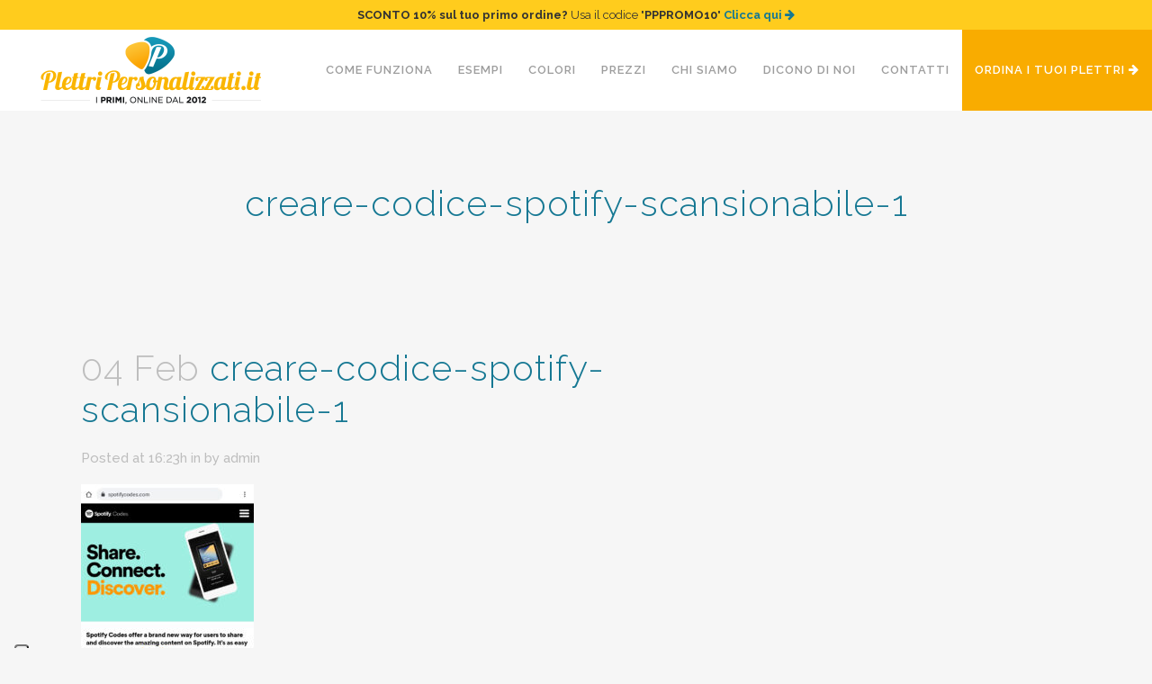

--- FILE ---
content_type: text/html; charset=UTF-8
request_url: https://www.plettripersonalizzati.it/codice-spotify-scansionabile-come-crearlo-e-stamparlo/creare-codice-spotify-scansionabile-1/
body_size: 9666
content:
<!DOCTYPE html>
<html dir="ltr" lang="it-IT">
<head>
	<meta name="google-site-verification" content="cTpqbuNes3fUWJKni8q8Y08XubmBgLxtBPfC5dk-nVk" />
	<meta charset="UTF-8" />
	
	

	
			
						<meta name="viewport" content="width=device-width,initial-scale=1,user-scalable=no">
		
	<link rel="profile" href="http://gmpg.org/xfn/11" />
	<link rel="pingback" href="https://www.plettripersonalizzati.it/xmlrpc.php" />
	<link rel="shortcut icon" type="image/x-icon" href="https://www.plettripersonalizzati.it/wp-content/uploads/2016/10/favicon.png">
	<link rel="apple-touch-icon" href="https://www.plettripersonalizzati.it/wp-content/uploads/2016/10/favicon.png"/>
    <!-- Google Tag Manager -->
<script>(function(w,d,s,l,i){w[l]=w[l]||[];w[l].push({'gtm.start':
new Date().getTime(),event:'gtm.js'});var f=d.getElementsByTagName(s)[0],
j=d.createElement(s),dl=l!='dataLayer'?'&l='+l:'';j.async=true;j.src=
'https://www.googletagmanager.com/gtm.js?id='+i+dl;f.parentNode.insertBefore(j,f);
})(window,document,'script','dataLayer','GTM-WPQKKCG');</script>
<!-- End Google Tag Manager -->
<!-- Google Tag ADS -->
<script async src="https://www.googletagmanager.com/gtag/js?id=AW-348931576"></script>
<script>
  window.dataLayer = window.dataLayer || [];
  function gtag(){dataLayer.push(arguments);}
  gtag('js', new Date());

  gtag('config', 'AW-348931576');
</script>
<!-- End of Google Tag ADS -->
<!-- FB domain verification -->
<meta name="facebook-domain-verification" content="4mrovdz7sfho94g3isxsulrgkncime" />
<!-- END of FB domain verification -->

<!-- |||||||||||||||||||||||||||||||||||||||||||||||||||||||||||||||||||||||||||||||||||||||||||||||||||||||||||| -->
<!-- OG PER FB INTERNE ||||||||||||||||||||||||||||||||||||||||||||||||||||||| -->
<meta property="og:site_name" content="PlettriPersonalizzati.it" />
<meta property="og:type" content="article" />
<meta property="fb:admins" content="simoneroversi" />
<meta property="fb:admins" content="aerdna001" />
<meta property="fb:admins" content="agostino.caniato" />
<meta property="og:url" content="https://www.plettripersonalizzati.it/codice-spotify-scansionabile-come-crearlo-e-stamparlo/creare-codice-spotify-scansionabile-1/" />
<meta property="og:title" content="creare-codice-spotify-scansionabile-1 | PlettriPersonalizzati.it" />
<meta property="og:description" content="" />
<meta property="og:image" content="http://www.plettripersonalizzati.it/logo-plettripersonalizzati-fb.jpg" />


<link href='//fonts.googleapis.com/css?family=Raleway:100,200,300,400,500,600,700,800,900,300italic,400italic' rel='stylesheet' type='text/css'>

		<!-- All in One SEO 4.9.3 - aioseo.com -->
		<title>creare-codice-spotify-scansionabile-1 | PlettriPersonalizzati.it</title>
	<meta name="robots" content="max-image-preview:large" />
	<meta name="author" content="admin"/>
	<link rel="canonical" href="https://www.plettripersonalizzati.it/codice-spotify-scansionabile-come-crearlo-e-stamparlo/creare-codice-spotify-scansionabile-1/" />
	<meta name="generator" content="All in One SEO (AIOSEO) 4.9.3" />
		<script type="application/ld+json" class="aioseo-schema">
			{"@context":"https:\/\/schema.org","@graph":[{"@type":"BreadcrumbList","@id":"https:\/\/www.plettripersonalizzati.it\/codice-spotify-scansionabile-come-crearlo-e-stamparlo\/creare-codice-spotify-scansionabile-1\/#breadcrumblist","itemListElement":[{"@type":"ListItem","@id":"https:\/\/www.plettripersonalizzati.it#listItem","position":1,"name":"Home","item":"https:\/\/www.plettripersonalizzati.it","nextItem":{"@type":"ListItem","@id":"https:\/\/www.plettripersonalizzati.it\/codice-spotify-scansionabile-come-crearlo-e-stamparlo\/creare-codice-spotify-scansionabile-1\/#listItem","name":"creare-codice-spotify-scansionabile-1"}},{"@type":"ListItem","@id":"https:\/\/www.plettripersonalizzati.it\/codice-spotify-scansionabile-come-crearlo-e-stamparlo\/creare-codice-spotify-scansionabile-1\/#listItem","position":2,"name":"creare-codice-spotify-scansionabile-1","previousItem":{"@type":"ListItem","@id":"https:\/\/www.plettripersonalizzati.it#listItem","name":"Home"}}]},{"@type":"ItemPage","@id":"https:\/\/www.plettripersonalizzati.it\/codice-spotify-scansionabile-come-crearlo-e-stamparlo\/creare-codice-spotify-scansionabile-1\/#itempage","url":"https:\/\/www.plettripersonalizzati.it\/codice-spotify-scansionabile-come-crearlo-e-stamparlo\/creare-codice-spotify-scansionabile-1\/","name":"creare-codice-spotify-scansionabile-1 | PlettriPersonalizzati.it","inLanguage":"it-IT","isPartOf":{"@id":"https:\/\/www.plettripersonalizzati.it\/#website"},"breadcrumb":{"@id":"https:\/\/www.plettripersonalizzati.it\/codice-spotify-scansionabile-come-crearlo-e-stamparlo\/creare-codice-spotify-scansionabile-1\/#breadcrumblist"},"author":{"@id":"https:\/\/www.plettripersonalizzati.it\/author\/admin\/#author"},"creator":{"@id":"https:\/\/www.plettripersonalizzati.it\/author\/admin\/#author"},"datePublished":"2021-02-04T16:23:38+01:00","dateModified":"2021-02-04T16:23:38+01:00"},{"@type":"Organization","@id":"https:\/\/www.plettripersonalizzati.it\/#organization","name":"PlettriPersonalizzati.it","description":"Plettri Personalizzati dal 2012","url":"https:\/\/www.plettripersonalizzati.it\/"},{"@type":"Person","@id":"https:\/\/www.plettripersonalizzati.it\/author\/admin\/#author","url":"https:\/\/www.plettripersonalizzati.it\/author\/admin\/","name":"admin","image":{"@type":"ImageObject","@id":"https:\/\/www.plettripersonalizzati.it\/codice-spotify-scansionabile-come-crearlo-e-stamparlo\/creare-codice-spotify-scansionabile-1\/#authorImage","url":"https:\/\/secure.gravatar.com\/avatar\/998f6a1f93b4c3f3e6647edd99818280?s=96&d=mm&r=g","width":96,"height":96,"caption":"admin"}},{"@type":"WebSite","@id":"https:\/\/www.plettripersonalizzati.it\/#website","url":"https:\/\/www.plettripersonalizzati.it\/","name":"PlettriPersonalizzati.it","description":"Plettri Personalizzati dal 2012","inLanguage":"it-IT","publisher":{"@id":"https:\/\/www.plettripersonalizzati.it\/#organization"}}]}
		</script>
		<!-- All in One SEO -->

<link rel='dns-prefetch' href='//cdn.iubenda.com' />
<link rel='dns-prefetch' href='//fonts.googleapis.com' />
<link rel="alternate" type="application/rss+xml" title="PlettriPersonalizzati.it &raquo; Feed" href="https://www.plettripersonalizzati.it/feed/" />
<link rel="alternate" type="application/rss+xml" title="PlettriPersonalizzati.it &raquo; Feed dei commenti" href="https://www.plettripersonalizzati.it/comments/feed/" />
<link rel='stylesheet' id='wp-block-library-css' href='https://www.plettripersonalizzati.it/wp-includes/css/dist/block-library/style.min.css?ver=6.6.4' type='text/css' media='all' />
<link rel='stylesheet' id='aioseo/css/src/vue/standalone/blocks/table-of-contents/global.scss-css' href='https://www.plettripersonalizzati.it/wp-content/plugins/all-in-one-seo-pack/dist/Lite/assets/css/table-of-contents/global.e90f6d47.css?ver=4.9.3' type='text/css' media='all' />
<style id='classic-theme-styles-inline-css' type='text/css'>
/*! This file is auto-generated */
.wp-block-button__link{color:#fff;background-color:#32373c;border-radius:9999px;box-shadow:none;text-decoration:none;padding:calc(.667em + 2px) calc(1.333em + 2px);font-size:1.125em}.wp-block-file__button{background:#32373c;color:#fff;text-decoration:none}
</style>
<style id='global-styles-inline-css' type='text/css'>
:root{--wp--preset--aspect-ratio--square: 1;--wp--preset--aspect-ratio--4-3: 4/3;--wp--preset--aspect-ratio--3-4: 3/4;--wp--preset--aspect-ratio--3-2: 3/2;--wp--preset--aspect-ratio--2-3: 2/3;--wp--preset--aspect-ratio--16-9: 16/9;--wp--preset--aspect-ratio--9-16: 9/16;--wp--preset--color--black: #000000;--wp--preset--color--cyan-bluish-gray: #abb8c3;--wp--preset--color--white: #ffffff;--wp--preset--color--pale-pink: #f78da7;--wp--preset--color--vivid-red: #cf2e2e;--wp--preset--color--luminous-vivid-orange: #ff6900;--wp--preset--color--luminous-vivid-amber: #fcb900;--wp--preset--color--light-green-cyan: #7bdcb5;--wp--preset--color--vivid-green-cyan: #00d084;--wp--preset--color--pale-cyan-blue: #8ed1fc;--wp--preset--color--vivid-cyan-blue: #0693e3;--wp--preset--color--vivid-purple: #9b51e0;--wp--preset--gradient--vivid-cyan-blue-to-vivid-purple: linear-gradient(135deg,rgba(6,147,227,1) 0%,rgb(155,81,224) 100%);--wp--preset--gradient--light-green-cyan-to-vivid-green-cyan: linear-gradient(135deg,rgb(122,220,180) 0%,rgb(0,208,130) 100%);--wp--preset--gradient--luminous-vivid-amber-to-luminous-vivid-orange: linear-gradient(135deg,rgba(252,185,0,1) 0%,rgba(255,105,0,1) 100%);--wp--preset--gradient--luminous-vivid-orange-to-vivid-red: linear-gradient(135deg,rgba(255,105,0,1) 0%,rgb(207,46,46) 100%);--wp--preset--gradient--very-light-gray-to-cyan-bluish-gray: linear-gradient(135deg,rgb(238,238,238) 0%,rgb(169,184,195) 100%);--wp--preset--gradient--cool-to-warm-spectrum: linear-gradient(135deg,rgb(74,234,220) 0%,rgb(151,120,209) 20%,rgb(207,42,186) 40%,rgb(238,44,130) 60%,rgb(251,105,98) 80%,rgb(254,248,76) 100%);--wp--preset--gradient--blush-light-purple: linear-gradient(135deg,rgb(255,206,236) 0%,rgb(152,150,240) 100%);--wp--preset--gradient--blush-bordeaux: linear-gradient(135deg,rgb(254,205,165) 0%,rgb(254,45,45) 50%,rgb(107,0,62) 100%);--wp--preset--gradient--luminous-dusk: linear-gradient(135deg,rgb(255,203,112) 0%,rgb(199,81,192) 50%,rgb(65,88,208) 100%);--wp--preset--gradient--pale-ocean: linear-gradient(135deg,rgb(255,245,203) 0%,rgb(182,227,212) 50%,rgb(51,167,181) 100%);--wp--preset--gradient--electric-grass: linear-gradient(135deg,rgb(202,248,128) 0%,rgb(113,206,126) 100%);--wp--preset--gradient--midnight: linear-gradient(135deg,rgb(2,3,129) 0%,rgb(40,116,252) 100%);--wp--preset--font-size--small: 13px;--wp--preset--font-size--medium: 20px;--wp--preset--font-size--large: 36px;--wp--preset--font-size--x-large: 42px;--wp--preset--spacing--20: 0.44rem;--wp--preset--spacing--30: 0.67rem;--wp--preset--spacing--40: 1rem;--wp--preset--spacing--50: 1.5rem;--wp--preset--spacing--60: 2.25rem;--wp--preset--spacing--70: 3.38rem;--wp--preset--spacing--80: 5.06rem;--wp--preset--shadow--natural: 6px 6px 9px rgba(0, 0, 0, 0.2);--wp--preset--shadow--deep: 12px 12px 50px rgba(0, 0, 0, 0.4);--wp--preset--shadow--sharp: 6px 6px 0px rgba(0, 0, 0, 0.2);--wp--preset--shadow--outlined: 6px 6px 0px -3px rgba(255, 255, 255, 1), 6px 6px rgba(0, 0, 0, 1);--wp--preset--shadow--crisp: 6px 6px 0px rgba(0, 0, 0, 1);}:where(.is-layout-flex){gap: 0.5em;}:where(.is-layout-grid){gap: 0.5em;}body .is-layout-flex{display: flex;}.is-layout-flex{flex-wrap: wrap;align-items: center;}.is-layout-flex > :is(*, div){margin: 0;}body .is-layout-grid{display: grid;}.is-layout-grid > :is(*, div){margin: 0;}:where(.wp-block-columns.is-layout-flex){gap: 2em;}:where(.wp-block-columns.is-layout-grid){gap: 2em;}:where(.wp-block-post-template.is-layout-flex){gap: 1.25em;}:where(.wp-block-post-template.is-layout-grid){gap: 1.25em;}.has-black-color{color: var(--wp--preset--color--black) !important;}.has-cyan-bluish-gray-color{color: var(--wp--preset--color--cyan-bluish-gray) !important;}.has-white-color{color: var(--wp--preset--color--white) !important;}.has-pale-pink-color{color: var(--wp--preset--color--pale-pink) !important;}.has-vivid-red-color{color: var(--wp--preset--color--vivid-red) !important;}.has-luminous-vivid-orange-color{color: var(--wp--preset--color--luminous-vivid-orange) !important;}.has-luminous-vivid-amber-color{color: var(--wp--preset--color--luminous-vivid-amber) !important;}.has-light-green-cyan-color{color: var(--wp--preset--color--light-green-cyan) !important;}.has-vivid-green-cyan-color{color: var(--wp--preset--color--vivid-green-cyan) !important;}.has-pale-cyan-blue-color{color: var(--wp--preset--color--pale-cyan-blue) !important;}.has-vivid-cyan-blue-color{color: var(--wp--preset--color--vivid-cyan-blue) !important;}.has-vivid-purple-color{color: var(--wp--preset--color--vivid-purple) !important;}.has-black-background-color{background-color: var(--wp--preset--color--black) !important;}.has-cyan-bluish-gray-background-color{background-color: var(--wp--preset--color--cyan-bluish-gray) !important;}.has-white-background-color{background-color: var(--wp--preset--color--white) !important;}.has-pale-pink-background-color{background-color: var(--wp--preset--color--pale-pink) !important;}.has-vivid-red-background-color{background-color: var(--wp--preset--color--vivid-red) !important;}.has-luminous-vivid-orange-background-color{background-color: var(--wp--preset--color--luminous-vivid-orange) !important;}.has-luminous-vivid-amber-background-color{background-color: var(--wp--preset--color--luminous-vivid-amber) !important;}.has-light-green-cyan-background-color{background-color: var(--wp--preset--color--light-green-cyan) !important;}.has-vivid-green-cyan-background-color{background-color: var(--wp--preset--color--vivid-green-cyan) !important;}.has-pale-cyan-blue-background-color{background-color: var(--wp--preset--color--pale-cyan-blue) !important;}.has-vivid-cyan-blue-background-color{background-color: var(--wp--preset--color--vivid-cyan-blue) !important;}.has-vivid-purple-background-color{background-color: var(--wp--preset--color--vivid-purple) !important;}.has-black-border-color{border-color: var(--wp--preset--color--black) !important;}.has-cyan-bluish-gray-border-color{border-color: var(--wp--preset--color--cyan-bluish-gray) !important;}.has-white-border-color{border-color: var(--wp--preset--color--white) !important;}.has-pale-pink-border-color{border-color: var(--wp--preset--color--pale-pink) !important;}.has-vivid-red-border-color{border-color: var(--wp--preset--color--vivid-red) !important;}.has-luminous-vivid-orange-border-color{border-color: var(--wp--preset--color--luminous-vivid-orange) !important;}.has-luminous-vivid-amber-border-color{border-color: var(--wp--preset--color--luminous-vivid-amber) !important;}.has-light-green-cyan-border-color{border-color: var(--wp--preset--color--light-green-cyan) !important;}.has-vivid-green-cyan-border-color{border-color: var(--wp--preset--color--vivid-green-cyan) !important;}.has-pale-cyan-blue-border-color{border-color: var(--wp--preset--color--pale-cyan-blue) !important;}.has-vivid-cyan-blue-border-color{border-color: var(--wp--preset--color--vivid-cyan-blue) !important;}.has-vivid-purple-border-color{border-color: var(--wp--preset--color--vivid-purple) !important;}.has-vivid-cyan-blue-to-vivid-purple-gradient-background{background: var(--wp--preset--gradient--vivid-cyan-blue-to-vivid-purple) !important;}.has-light-green-cyan-to-vivid-green-cyan-gradient-background{background: var(--wp--preset--gradient--light-green-cyan-to-vivid-green-cyan) !important;}.has-luminous-vivid-amber-to-luminous-vivid-orange-gradient-background{background: var(--wp--preset--gradient--luminous-vivid-amber-to-luminous-vivid-orange) !important;}.has-luminous-vivid-orange-to-vivid-red-gradient-background{background: var(--wp--preset--gradient--luminous-vivid-orange-to-vivid-red) !important;}.has-very-light-gray-to-cyan-bluish-gray-gradient-background{background: var(--wp--preset--gradient--very-light-gray-to-cyan-bluish-gray) !important;}.has-cool-to-warm-spectrum-gradient-background{background: var(--wp--preset--gradient--cool-to-warm-spectrum) !important;}.has-blush-light-purple-gradient-background{background: var(--wp--preset--gradient--blush-light-purple) !important;}.has-blush-bordeaux-gradient-background{background: var(--wp--preset--gradient--blush-bordeaux) !important;}.has-luminous-dusk-gradient-background{background: var(--wp--preset--gradient--luminous-dusk) !important;}.has-pale-ocean-gradient-background{background: var(--wp--preset--gradient--pale-ocean) !important;}.has-electric-grass-gradient-background{background: var(--wp--preset--gradient--electric-grass) !important;}.has-midnight-gradient-background{background: var(--wp--preset--gradient--midnight) !important;}.has-small-font-size{font-size: var(--wp--preset--font-size--small) !important;}.has-medium-font-size{font-size: var(--wp--preset--font-size--medium) !important;}.has-large-font-size{font-size: var(--wp--preset--font-size--large) !important;}.has-x-large-font-size{font-size: var(--wp--preset--font-size--x-large) !important;}
:where(.wp-block-post-template.is-layout-flex){gap: 1.25em;}:where(.wp-block-post-template.is-layout-grid){gap: 1.25em;}
:where(.wp-block-columns.is-layout-flex){gap: 2em;}:where(.wp-block-columns.is-layout-grid){gap: 2em;}
:root :where(.wp-block-pullquote){font-size: 1.5em;line-height: 1.6;}
</style>
<link rel='stylesheet' id='layerslider-css' href='https://www.plettripersonalizzati.it/wp-content/plugins/LayerSlider/static/css/layerslider.css?ver=5.6.9' type='text/css' media='all' />
<link rel='stylesheet' id='ls-google-fonts-css' href='https://fonts.googleapis.com/css?family=Lato:100,300,regular,700,900%7COpen+Sans:300%7CIndie+Flower:regular%7COswald:300,regular,700&#038;subset=latin%2Clatin-ext' type='text/css' media='all' />
<link rel='stylesheet' id='contact-form-7-css' href='https://www.plettripersonalizzati.it/wp-content/plugins/contact-form-7/includes/css/styles.css?ver=6.0.4' type='text/css' media='all' />
<link rel='stylesheet' id='fastgallery-vc-main-style-css' href='https://www.plettripersonalizzati.it/wp-content/plugins/fastgallery_vc/assets/css/style.css?ver=6.6.4' type='text/css' media='all' />
<link rel='stylesheet' id='wpcf7-redirect-script-frontend-css' href='https://www.plettripersonalizzati.it/wp-content/plugins/wpcf7-redirect/build/css/wpcf7-redirect-frontend.min.css?ver=1.1' type='text/css' media='all' />
<link rel='stylesheet' id='default_style-css' href='https://www.plettripersonalizzati.it/wp-content/themes/bridge/style.css?ver=6.6.4' type='text/css' media='all' />
<link rel='stylesheet' id='qode_font_awesome-css' href='https://www.plettripersonalizzati.it/wp-content/themes/bridge/css/font-awesome/css/font-awesome.min.css?ver=6.6.4' type='text/css' media='all' />
<link rel='stylesheet' id='qode_font_elegant-css' href='https://www.plettripersonalizzati.it/wp-content/themes/bridge/css/elegant-icons/style.min.css?ver=6.6.4' type='text/css' media='all' />
<link rel='stylesheet' id='qode_linea_icons-css' href='https://www.plettripersonalizzati.it/wp-content/themes/bridge/css/linea-icons/style.css?ver=6.6.4' type='text/css' media='all' />
<link rel='stylesheet' id='stylesheet-css' href='https://www.plettripersonalizzati.it/wp-content/themes/bridge/css/stylesheet.min.css?ver=6.6.4' type='text/css' media='all' />
<link rel='stylesheet' id='qode_print-css' href='https://www.plettripersonalizzati.it/wp-content/themes/bridge/css/print.css?ver=6.6.4' type='text/css' media='all' />
<link rel='stylesheet' id='mac_stylesheet-css' href='https://www.plettripersonalizzati.it/wp-content/themes/bridge/css/mac_stylesheet.css?ver=6.6.4' type='text/css' media='all' />
<link rel='stylesheet' id='webkit-css' href='https://www.plettripersonalizzati.it/wp-content/themes/bridge/css/webkit_stylesheet.css?ver=6.6.4' type='text/css' media='all' />
<link rel='stylesheet' id='style_dynamic-css' href='https://www.plettripersonalizzati.it/wp-content/themes/bridge/css/style_dynamic.css?ver=1618581806' type='text/css' media='all' />
<link rel='stylesheet' id='responsive-css' href='https://www.plettripersonalizzati.it/wp-content/themes/bridge/css/responsive.min.css?ver=6.6.4' type='text/css' media='all' />
<link rel='stylesheet' id='style_dynamic_responsive-css' href='https://www.plettripersonalizzati.it/wp-content/themes/bridge/css/style_dynamic_responsive.css?ver=1618581806' type='text/css' media='all' />
<link rel='stylesheet' id='js_composer_front-css' href='https://www.plettripersonalizzati.it/wp-content/plugins/js_composer/assets/css/js_composer.min.css?ver=4.12' type='text/css' media='all' />
<link rel='stylesheet' id='custom_css-css' href='https://www.plettripersonalizzati.it/wp-content/themes/bridge/css/custom_css.css?ver=1618581806' type='text/css' media='all' />
<link rel='stylesheet' id='childstyle-css' href='https://www.plettripersonalizzati.it/wp-content/themes/bridge-child/style.css?ver=6.6.4' type='text/css' media='all' />

<script  type="text/javascript" class=" _iub_cs_skip" type="text/javascript" id="iubenda-head-inline-scripts-0">
/* <![CDATA[ */

var _iub = _iub || [];
_iub.csConfiguration = {"askConsentAtCookiePolicyUpdate":true,"floatingPreferencesButtonDisplay":"anchored-bottom-left","perPurposeConsent":true,"siteId":2769125,"whitelabel":false,"cookiePolicyId":49611525,"lang":"it", "banner":{ "acceptButtonColor":"#167893","acceptButtonDisplay":true,"backgroundColor":"#FFFFFF","closeButtonDisplay":false,"customizeButtonCaptionColor":"#222222","customizeButtonColor":"#DDDDDD","customizeButtonDisplay":true,"explicitWithdrawal":true,"fontSizeBody":"12px","listPurposes":true,"linksColor":"#167893","position":"float-bottom-right","rejectButtonDisplay":true,"textColor":"#222222" }};
/* ]]> */
</script>
<script  type="text/javascript" charset="UTF-8" async="" class=" _iub_cs_skip" type="text/javascript" src="//cdn.iubenda.com/cs/iubenda_cs.js?ver=3.12.1" id="iubenda-head-scripts-0-js"></script>
<script type="text/javascript" src="https://www.plettripersonalizzati.it/wp-content/plugins/LayerSlider/static/js/greensock.js?ver=1.11.8" id="greensock-js"></script>
<script type="text/javascript" src="https://www.plettripersonalizzati.it/wp-includes/js/jquery/jquery.min.js?ver=3.7.1" id="jquery-core-js"></script>
<script type="text/javascript" src="https://www.plettripersonalizzati.it/wp-includes/js/jquery/jquery-migrate.min.js?ver=3.4.1" id="jquery-migrate-js"></script>
<script type="text/javascript" id="layerslider-js-extra">
/* <![CDATA[ */
var LS_Meta = {"v":"5.6.9"};
/* ]]> */
</script>
<script type="text/javascript" src="https://www.plettripersonalizzati.it/wp-content/plugins/LayerSlider/static/js/layerslider.kreaturamedia.jquery.js?ver=5.6.9" id="layerslider-js"></script>
<script type="text/javascript" src="https://www.plettripersonalizzati.it/wp-content/plugins/LayerSlider/static/js/layerslider.transitions.js?ver=5.6.9" id="layerslider-transitions-js"></script>
<meta name="generator" content="Powered by LayerSlider 5.6.9 - Multi-Purpose, Responsive, Parallax, Mobile-Friendly Slider Plugin for WordPress." />
<!-- LayerSlider updates and docs at: https://kreaturamedia.com/layerslider-responsive-wordpress-slider-plugin/ -->
<link rel="https://api.w.org/" href="https://www.plettripersonalizzati.it/wp-json/" /><link rel="alternate" title="JSON" type="application/json" href="https://www.plettripersonalizzati.it/wp-json/wp/v2/media/2784" /><link rel="EditURI" type="application/rsd+xml" title="RSD" href="https://www.plettripersonalizzati.it/xmlrpc.php?rsd" />
<meta name="generator" content="WordPress 6.6.4" />
<link rel='shortlink' href='https://www.plettripersonalizzati.it/?p=2784' />
<link rel="alternate" title="oEmbed (JSON)" type="application/json+oembed" href="https://www.plettripersonalizzati.it/wp-json/oembed/1.0/embed?url=https%3A%2F%2Fwww.plettripersonalizzati.it%2Fcodice-spotify-scansionabile-come-crearlo-e-stamparlo%2Fcreare-codice-spotify-scansionabile-1%2F" />
<link rel="alternate" title="oEmbed (XML)" type="text/xml+oembed" href="https://www.plettripersonalizzati.it/wp-json/oembed/1.0/embed?url=https%3A%2F%2Fwww.plettripersonalizzati.it%2Fcodice-spotify-scansionabile-come-crearlo-e-stamparlo%2Fcreare-codice-spotify-scansionabile-1%2F&#038;format=xml" />
<meta name="generator" content="Powered by Visual Composer - drag and drop page builder for WordPress."/>
<!--[if lte IE 9]><link rel="stylesheet" type="text/css" href="https://www.plettripersonalizzati.it/wp-content/plugins/js_composer/assets/css/vc_lte_ie9.min.css" media="screen"><![endif]--><!--[if IE  8]><link rel="stylesheet" type="text/css" href="https://www.plettripersonalizzati.it/wp-content/plugins/js_composer/assets/css/vc-ie8.min.css" media="screen"><![endif]--><noscript><style type="text/css"> .wpb_animate_when_almost_visible { opacity: 1; }</style></noscript><!-- Facebook Pixel Code -->
<script>
!function(f,b,e,v,n,t,s)
{if(f.fbq)return;n=f.fbq=function(){n.callMethod?
n.callMethod.apply(n,arguments):n.queue.push(arguments)};
if(!f._fbq)f._fbq=n;n.push=n;n.loaded=!0;n.version='2.0';
n.queue=[];t=b.createElement(e);t.async=!0;
t.src=v;s=b.getElementsByTagName(e)[0];
s.parentNode.insertBefore(t,s)}(window, document,'script',
'https://connect.facebook.net/en_US/fbevents.js');
fbq('init', '167575565353575');
fbq('track', 'PageView');
</script>
<noscript><img height="1" width="1" style="display:none"
src="https://www.facebook.com/tr?id=167575565353575&ev=PageView&noscript=1"
/></noscript>
<!-- End Facebook Pixel Code -->
</head>

<body class="attachment attachment-template-default single single-attachment postid-2784 attachmentid-2784 attachment-jpeg  qode-child-theme-ver-1.0.0 qode-theme-ver-9.5 wpb-js-composer js-comp-ver-4.12 vc_responsive" itemscope itemtype="http://schema.org/WebPage">
<!-- Google Tag Manager (noscript) -->
<noscript><iframe src="https://www.googletagmanager.com/ns.html?id=GTM-WPQKKCG"
height="0" width="0" style="display:none;visibility:hidden"></iframe></noscript>
<!-- End Google Tag Manager (noscript) -->
<!-- FB like button footer -->
<div id="fb-root"></div>
<script async defer crossorigin="anonymous" src="https://connect.facebook.net/it_IT/sdk.js#xfbml=1&version=v6.0"></script>
<!-- End of FB like button footer -->
						<div class="wrapper">
	<div class="wrapper_inner">
	<!-- Google Analytics start -->
		<!-- Google Analytics end -->

	


<header class=" has_top scroll_top  fixed scrolled_not_transparent page_header">
    <div class="header_inner clearfix">

		<div class="header_top_bottom_holder">
			<div class="header_top clearfix" style='' >
								<div class="left">
						<div class="inner">
						<div class="widget_text header-widget widget_custom_html header-left-widget"><div class="textwidget custom-html-widget"><div class="align-center">
	<b>SCONTO 10% <span class="hide-xs">sul tuo primo ordine</span>?</b> Usa il codice "<b>PPPROMO10</b>" <a href="https://www.plettripersonalizzati.it/contatti/" style="font-weight:bold; color: #167893;">Clicca qui <i class="menu_icon fa fa-arrow-right"></i></a>
</div></div></div>						</div>
					</div>
					<div class="right">
						<div class="inner">
												</div>
					</div>
						</div>
		<div class="header_bottom clearfix" style='' >
		                    					<div class="header_inner_left">
                        													<div class="mobile_menu_button">
                                <span>
                                    <i class="qode_icon_font_awesome fa fa-bars " ></i>                                </span>
                            </div>
												<div class="logo_wrapper">
                            							<div class="q_logo">
								<a itemprop="url" href="https://www.plettripersonalizzati.it/">
									<img itemprop="image" class="normal" src="https://www.plettripersonalizzati.it/wp-content/uploads/2017/12/logo-plettripersonalizzati.it_.png" alt="Logo"/>
									<img itemprop="image" class="light" src="https://www.plettripersonalizzati.it/wp-content/uploads/2017/12/logo-plettripersonalizzati.it-light.png" alt="Logo"/>
									<img itemprop="image" class="dark" src="https://www.plettripersonalizzati.it/wp-content/uploads/2017/12/logo-plettripersonalizzati.it-dark.png" alt="Logo"/>
									<img itemprop="image" class="sticky" src="https://www.plettripersonalizzati.it/wp-content/uploads/2017/12/logo-plettripersonalizzati.it_.png" alt="Logo"/>
									<img itemprop="image" class="mobile" src="https://www.plettripersonalizzati.it/wp-content/uploads/2017/12/logo-plettripersonalizzati.it_.png" alt="Logo"/>
																	</a>
							</div>
                            						</div>
                                                					</div>
                    					                                                							<div class="header_inner_right">
                                <div class="side_menu_button_wrapper right">
																		                                    <div class="side_menu_button">
									
										                                                                                                                    </div>
                                </div>
							</div>
												
						
						<nav class="main_menu drop_down right">
						<ul id="menu-main" class=""><li id="nav-menu-item-234" class="menu-item menu-item-type-post_type menu-item-object-page  narrow"><a href="https://www.plettripersonalizzati.it/come-funziona/" class=""><i class="menu_icon blank fa"></i><span>Come funziona</span><span class="plus"></span></a></li>
<li id="nav-menu-item-50" class="menu-item menu-item-type-post_type menu-item-object-page  narrow"><a href="https://www.plettripersonalizzati.it/esempi-plettri-personalizzati/" class=""><i class="menu_icon blank fa"></i><span>Esempi</span><span class="plus"></span></a></li>
<li id="nav-menu-item-49" class="menu-item menu-item-type-post_type menu-item-object-page  narrow"><a href="https://www.plettripersonalizzati.it/colori/" class=""><i class="menu_icon blank fa"></i><span>Colori</span><span class="plus"></span></a></li>
<li id="nav-menu-item-48" class="menu-item menu-item-type-post_type menu-item-object-page  narrow"><a href="https://www.plettripersonalizzati.it/prezzi/" class=""><i class="menu_icon blank fa"></i><span>Prezzi</span><span class="plus"></span></a></li>
<li id="nav-menu-item-47" class="menu-item menu-item-type-post_type menu-item-object-page  narrow"><a href="https://www.plettripersonalizzati.it/chi-siamo/" class=""><i class="menu_icon blank fa"></i><span>Chi siamo</span><span class="plus"></span></a></li>
<li id="nav-menu-item-46" class="menu-item menu-item-type-post_type menu-item-object-page  narrow"><a href="https://www.plettripersonalizzati.it/dicono-di-noi/" class=""><i class="menu_icon blank fa"></i><span>Dicono di noi</span><span class="plus"></span></a></li>
<li id="nav-menu-item-274" class="menu-item menu-item-type-post_type menu-item-object-page  narrow"><a href="https://www.plettripersonalizzati.it/help-me/" class=""><i class="menu_icon blank fa"></i><span>Contatti</span><span class="plus"></span></a></li>
<li id="nav-menu-item-280" class="menu-CTA menu-item menu-item-type-post_type menu-item-object-page  narrow"><a href="https://www.plettripersonalizzati.it/contatti/" class=""><i class="menu_icon blank fa"></i><span>Ordina i tuoi plettri <i class="menu_icon fa fa-arrow-right"></i></span><span class="plus"></span></a></li>
</ul>						</nav>
						                        										<nav class="mobile_menu">
                        <ul id="menu-main-1" class=""><li id="mobile-menu-item-234" class="menu-item menu-item-type-post_type menu-item-object-page "><a href="https://www.plettripersonalizzati.it/come-funziona/" class=""><span>Come funziona</span></a><span class="mobile_arrow"><i class="fa fa-angle-right"></i><i class="fa fa-angle-down"></i></span></li>
<li id="mobile-menu-item-50" class="menu-item menu-item-type-post_type menu-item-object-page "><a href="https://www.plettripersonalizzati.it/esempi-plettri-personalizzati/" class=""><span>Esempi</span></a><span class="mobile_arrow"><i class="fa fa-angle-right"></i><i class="fa fa-angle-down"></i></span></li>
<li id="mobile-menu-item-49" class="menu-item menu-item-type-post_type menu-item-object-page "><a href="https://www.plettripersonalizzati.it/colori/" class=""><span>Colori</span></a><span class="mobile_arrow"><i class="fa fa-angle-right"></i><i class="fa fa-angle-down"></i></span></li>
<li id="mobile-menu-item-48" class="menu-item menu-item-type-post_type menu-item-object-page "><a href="https://www.plettripersonalizzati.it/prezzi/" class=""><span>Prezzi</span></a><span class="mobile_arrow"><i class="fa fa-angle-right"></i><i class="fa fa-angle-down"></i></span></li>
<li id="mobile-menu-item-47" class="menu-item menu-item-type-post_type menu-item-object-page "><a href="https://www.plettripersonalizzati.it/chi-siamo/" class=""><span>Chi siamo</span></a><span class="mobile_arrow"><i class="fa fa-angle-right"></i><i class="fa fa-angle-down"></i></span></li>
<li id="mobile-menu-item-46" class="menu-item menu-item-type-post_type menu-item-object-page "><a href="https://www.plettripersonalizzati.it/dicono-di-noi/" class=""><span>Dicono di noi</span></a><span class="mobile_arrow"><i class="fa fa-angle-right"></i><i class="fa fa-angle-down"></i></span></li>
<li id="mobile-menu-item-274" class="menu-item menu-item-type-post_type menu-item-object-page "><a href="https://www.plettripersonalizzati.it/help-me/" class=""><span>Contatti</span></a><span class="mobile_arrow"><i class="fa fa-angle-right"></i><i class="fa fa-angle-down"></i></span></li>
<li id="mobile-menu-item-280" class="menu-CTA menu-item menu-item-type-post_type menu-item-object-page "><a href="https://www.plettripersonalizzati.it/contatti/" class=""><span>Ordina i tuoi plettri <i class="menu_icon fa fa-arrow-right"></i></span></a><span class="mobile_arrow"><i class="fa fa-angle-right"></i><i class="fa fa-angle-down"></i></span></li>
</ul>					</nav>
				</div>
	</div>
	</div>

</header>
		

    		<a id='back_to_top' href='#'>
			<span class="fa-stack">
				<i class="fa fa-arrow-up" style=""></i>
			</span>
		</a>
	    	
    
		
	
    
<div class="content ">
						<div class="content_inner  ">
						<div class="title_outer animate_title_area"    data-height="223"style="opacity:0;height:123px;">
		<div class="title title_size_large  position_center " style="height:223px;">
			<div class="image not_responsive"></div>
										<div class="title_holder"  style="padding-top:123px;height:100px;">
					<div class="container">
						<div class="container_inner clearfix">
								<div class="title_subtitle_holder" >
                                                                									<h1 ><span>creare-codice-spotify-scansionabile-1</span></h1>
																	
																										                                                            </div>
						</div>
					</div>
				</div>
								</div>
			</div>
										<div class="container">
														<div class="container_inner default_template_holder" >
																
							<div class="two_columns_75_25 background_color_sidebar grid2 clearfix">
								<div class="column1">
											
									<div class="column_inner">
										<div class="blog_single blog_holder">
													<article id="post-2784" class="post-2784 attachment type-attachment status-inherit hentry">
			<div class="post_content_holder">
								<div class="post_text">
					<div class="post_text_inner">
						<h2 itemprop="name" class="entry_title"><span itemprop="dateCreated" class="date entry_date updated">04 Feb<meta itemprop="interactionCount" content="UserComments: 0"/></span> creare-codice-spotify-scansionabile-1</h2>
						<div class="post_info">
							<span class="time">Posted at 16:23h</span>
							in 							<span class="post_author">
								by								<a itemprop="author" class="post_author_link" href="https://www.plettripersonalizzati.it/author/admin/">admin</a>
							</span>
							                                    						</div>
						<p class="attachment"><a href='https://www.plettripersonalizzati.it/wp-content/uploads/2021/02/creare-codice-spotify-scansionabile-1.jpg'><img fetchpriority="high" decoding="async" width="192" height="300" src="https://www.plettripersonalizzati.it/wp-content/uploads/2021/02/creare-codice-spotify-scansionabile-1-192x300.jpg" class="attachment-medium size-medium" alt="" srcset="https://www.plettripersonalizzati.it/wp-content/uploads/2021/02/creare-codice-spotify-scansionabile-1-192x300.jpg 192w, https://www.plettripersonalizzati.it/wp-content/uploads/2021/02/creare-codice-spotify-scansionabile-1-656x1024.jpg 656w, https://www.plettripersonalizzati.it/wp-content/uploads/2021/02/creare-codice-spotify-scansionabile-1-700x1093.jpg 700w, https://www.plettripersonalizzati.it/wp-content/uploads/2021/02/creare-codice-spotify-scansionabile-1-500x781.jpg 500w, https://www.plettripersonalizzati.it/wp-content/uploads/2021/02/creare-codice-spotify-scansionabile-1.jpg 800w" sizes="(max-width: 192px) 100vw, 192px" /></a></p>
					</div>
				</div>
			</div>
		
	    	</article>										</div>
																				<div class="cta-post-blog">
											<img src="https://www.plettripersonalizzati.it/wp-content/uploads/2017/04/thumb-cta-blog.jpg">
											<div><h1 class="text-yellow lobster">Cosa aspetti?</h1>
											<p class="lead no-margin">PlettriPersonalizzati.it è il <strong>Primo Servizio Italiano</strong> per la Stampa Professionale di Plettri Personalizzati con il Tuo Logo.<br>Assistenza Grafica a Spedizioni sono <strong>sempre Gratis</strong></p>
											<a itemprop="url" href="https://www.plettripersonalizzati.it/contatti/" target="_self" data-hover-background-color="#e29c04" class="qbutton margin-top  medium center default" style="color: rgb(255, 255, 255); margin: 0px auto; background-color: rgb(249, 172, 0);">Ordina Ora i tuoi Plettri</a></div>
										</div>	
																				<br/><br/> 
									</div>
								</div>	
								<div class="column2"> 
										<div class="column_inner">
		<aside class="sidebar">
							
					</aside>
	</div>
								</div>
							</div>
											</div>
                                 </div>
	


		
	</div>
</div>



	<footer class="uncover">
		<div class="footer_inner clearfix">
				<div class="footer_top_holder">
            			<div class="footer_top">
								<div class="container">
					<div class="container_inner">
																	<div class="four_columns clearfix">
								<div class="column1 footer_col1">
									<div class="column_inner">
										<div id="nav_menu-2" class="widget widget_nav_menu"><h5>PlettriPersonalizzati.it</h5><div class="menu-footer-col-1-container"><ul id="menu-footer-col-1" class="menu"><li id="menu-item-62" class="menu-item menu-item-type-post_type menu-item-object-page menu-item-62"><a href="https://www.plettripersonalizzati.it/chi-siamo/">Chi siamo</a></li>
<li id="menu-item-63" class="menu-item menu-item-type-post_type menu-item-object-page menu-item-63"><a href="https://www.plettripersonalizzati.it/esempi-plettri-personalizzati/">Esempi di Plettri Personalizzati</a></li>
<li id="menu-item-2853" class="menu-item menu-item-type-post_type menu-item-object-page current_page_parent menu-item-2853"><a href="https://www.plettripersonalizzati.it/blog/">Il nostro Blog</a></li>
</ul></div></div>									</div>
								</div>
								<div class="column2 footer_col2">
									<div class="column_inner">
										<div id="nav_menu-3" class="widget widget_nav_menu"><h5>Info &#038; Assistenza</h5><div class="menu-footer-col-2-container"><ul id="menu-footer-col-2" class="menu"><li id="menu-item-65" class="menu-item menu-item-type-post_type menu-item-object-page menu-item-65"><a href="https://www.plettripersonalizzati.it/prezzi/">Prezzi</a></li>
<li id="menu-item-66" class="menu-item menu-item-type-post_type menu-item-object-page menu-item-66"><a href="https://www.plettripersonalizzati.it/colori/">Colori</a></li>
<li id="menu-item-292" class="menu-item menu-item-type-post_type menu-item-object-page menu-item-292"><a href="https://www.plettripersonalizzati.it/faq/">FAQ: domande e risposte</a></li>
</ul></div></div>									</div>
								</div>
								<div class="column3 footer_col3">
									<div class="column_inner">
										<div id="text-3" class="widget widget_text"><h5>Hai già un logo?</h5>			<div class="textwidget"><div class="scarica-guida">
<img src="https://www.plettripersonalizzati.it/wp-content/uploads/2017/04/scarica-guida@1x.png" srcset="https://www.plettripersonalizzati.it/wp-content/uploads/2017/04/scarica-guida@1x.png 1x, https://www.plettripersonalizzati.it/wp-content/uploads/2017/04/scarica-guida@2x.png 2x">
<p>Scarica la guida che ti illustra come preparare il tuo logo da inviarci.

<a class="qbutton button-bordered-white button-small" href="https://www.plettripersonalizzati.it/guida-preparazione-file-di-stampa.zip" target="_blank" rel="noopener">Scarica la guida</a></p>
</div></div>
		</div>									</div>
								</div>
								<div class="column4 footer_col4">
									<div class="column_inner">
										<div id="text-4" class="widget widget_text"><h5>Connettiti con noi!</h5>			<div class="textwidget"></div>
		</div><span class='q_social_icon_holder normal_social' ><a itemprop='url' href='https://www.facebook.com/plettripersonalizzati/' target='_blank'><i class="qode_icon_font_awesome fa fa-facebook  simple_social" style="font-size: 32px;" ></i></a></span><span class='q_social_icon_holder normal_social' ><a itemprop='url' href='https://www.instagram.com/plettripersonalizzati/' target='_blank'><i class="qode_icon_font_awesome fa fa-instagram  simple_social" style="margin: 0 10px 0 10px;font-size: 32px;" ></i></a></span>									</div>
								</div>
							</div>
															</div>
				</div>
							</div>
					</div>
							<div class="footer_bottom_holder">
                									<div class="footer_bottom">
							<div class="textwidget">Copyright © 2020 - <a href="https://www.plettripersonalizzati.it/plettri/">Plettri Personalizzati</a> è un brand di Valentina Guaragni - P.IVA IT03361740982. <br>È vietato copiare o utilizzare anche parzialmente i testi e il materiale pubblicato su questo sito web. 
 <a href="https://www.plettripersonalizzati.it/informativa-privacy" target="_blank" rel="noindex,follow noopener" title="Informativa sulla Privacy">Privacy</a> | <a href="https://www.plettripersonalizzati.it/condizioni-generali" target="_blank" title="Condizioni Generali di Servizio" rel="noopener">Condizioni di Servizio</a></div>
					</div>
								</div>
				</div>
	</footer>
		
</div>
</div>
<script type="text/javascript" src="https://www.plettripersonalizzati.it/wp-includes/js/dist/hooks.min.js?ver=2810c76e705dd1a53b18" id="wp-hooks-js"></script>
<script type="text/javascript" src="https://www.plettripersonalizzati.it/wp-includes/js/dist/i18n.min.js?ver=5e580eb46a90c2b997e6" id="wp-i18n-js"></script>
<script type="text/javascript" id="wp-i18n-js-after">
/* <![CDATA[ */
wp.i18n.setLocaleData( { 'text direction\u0004ltr': [ 'ltr' ] } );
wp.i18n.setLocaleData( { 'text direction\u0004ltr': [ 'ltr' ] } );
/* ]]> */
</script>
<script type="text/javascript" src="https://www.plettripersonalizzati.it/wp-content/plugins/contact-form-7/includes/swv/js/index.js?ver=6.0.4" id="swv-js"></script>
<script type="text/javascript" id="contact-form-7-js-translations">
/* <![CDATA[ */
( function( domain, translations ) {
	var localeData = translations.locale_data[ domain ] || translations.locale_data.messages;
	localeData[""].domain = domain;
	wp.i18n.setLocaleData( localeData, domain );
} )( "contact-form-7", {"translation-revision-date":"2025-03-02 21:28:53+0000","generator":"GlotPress\/4.0.1","domain":"messages","locale_data":{"messages":{"":{"domain":"messages","plural-forms":"nplurals=2; plural=n != 1;","lang":"it"},"This contact form is placed in the wrong place.":["Questo modulo di contatto \u00e8 posizionato nel posto sbagliato."],"Error:":["Errore:"]}},"comment":{"reference":"includes\/js\/index.js"}} );
/* ]]> */
</script>
<script type="text/javascript" id="contact-form-7-js-before">
/* <![CDATA[ */
var wpcf7 = {
    "api": {
        "root": "https:\/\/www.plettripersonalizzati.it\/wp-json\/",
        "namespace": "contact-form-7\/v1"
    },
    "cached": 1
};
/* ]]> */
</script>
<script type="text/javascript" src="https://www.plettripersonalizzati.it/wp-content/plugins/contact-form-7/includes/js/index.js?ver=6.0.4" id="contact-form-7-js"></script>
<script type="text/javascript" src="https://www.plettripersonalizzati.it/wp-includes/js/imagesloaded.min.js?ver=5.0.0" id="imagesloaded-js"></script>
<script type="text/javascript" src="https://www.plettripersonalizzati.it/wp-includes/js/masonry.min.js?ver=4.2.2" id="masonry-js"></script>
<script type="text/javascript" src="https://www.plettripersonalizzati.it/wp-includes/js/jquery/jquery.masonry.min.js?ver=3.1.2b" id="jquery-masonry-js"></script>
<script type="text/javascript" id="wpcf7-redirect-script-js-extra">
/* <![CDATA[ */
var wpcf7r = {"ajax_url":"https:\/\/www.plettripersonalizzati.it\/wp-admin\/admin-ajax.php"};
/* ]]> */
</script>
<script type="text/javascript" src="https://www.plettripersonalizzati.it/wp-content/plugins/wpcf7-redirect/build/js/wpcf7r-fe.js?ver=1.1" id="wpcf7-redirect-script-js"></script>
<script type="text/javascript" id="qode-like-js-extra">
/* <![CDATA[ */
var qodeLike = {"ajaxurl":"https:\/\/www.plettripersonalizzati.it\/wp-admin\/admin-ajax.php"};
/* ]]> */
</script>
<script type="text/javascript" src="https://www.plettripersonalizzati.it/wp-content/themes/bridge/js/qode-like.min.js?ver=6.6.4" id="qode-like-js"></script>
<script type="text/javascript" src="https://www.plettripersonalizzati.it/wp-content/themes/bridge/js/plugins.js?ver=6.6.4" id="plugins-js"></script>
<script type="text/javascript" src="https://www.plettripersonalizzati.it/wp-content/themes/bridge/js/jquery.carouFredSel-6.2.1.min.js?ver=6.6.4" id="carouFredSel-js"></script>
<script type="text/javascript" src="https://www.plettripersonalizzati.it/wp-content/themes/bridge/js/lemmon-slider.min.js?ver=6.6.4" id="lemmonSlider-js"></script>
<script type="text/javascript" src="https://www.plettripersonalizzati.it/wp-content/themes/bridge/js/jquery.fullPage.min.js?ver=6.6.4" id="one_page_scroll-js"></script>
<script type="text/javascript" src="https://www.plettripersonalizzati.it/wp-content/themes/bridge/js/jquery.mousewheel.min.js?ver=6.6.4" id="mousewheel-js"></script>
<script type="text/javascript" src="https://www.plettripersonalizzati.it/wp-content/themes/bridge/js/jquery.touchSwipe.min.js?ver=6.6.4" id="touchSwipe-js"></script>
<script type="text/javascript" src="https://www.plettripersonalizzati.it/wp-content/plugins/js_composer/assets/lib/bower/isotope/dist/isotope.pkgd.min.js?ver=4.12" id="isotope-js"></script>
<script type="text/javascript" src="https://www.plettripersonalizzati.it/wp-content/themes/bridge/js/default_dynamic.js?ver=1618581806" id="default_dynamic-js"></script>
<script type="text/javascript" src="https://www.plettripersonalizzati.it/wp-content/themes/bridge/js/default.min.js?ver=6.6.4" id="default-js"></script>
<script type="text/javascript" src="https://www.plettripersonalizzati.it/wp-content/themes/bridge/js/custom_js.js?ver=1618581806" id="custom_js-js"></script>
<script type="text/javascript" src="https://www.plettripersonalizzati.it/wp-includes/js/comment-reply.min.js?ver=6.6.4" id="comment-reply-js" async="async" data-wp-strategy="async"></script>
<script type="text/javascript" src="https://www.plettripersonalizzati.it/wp-content/plugins/js_composer/assets/js/dist/js_composer_front.min.js?ver=4.12" id="wpb_composer_front_js-js"></script>
<script type="text/javascript" src="https://www.google.com/recaptcha/api.js?render=6LcqpEkrAAAAAIQJAfKEeTe41P75CQZnR0uE3rxi&amp;ver=3.0" id="google-recaptcha-js"></script>
<script type="text/javascript" src="https://www.plettripersonalizzati.it/wp-includes/js/dist/vendor/wp-polyfill.min.js?ver=3.15.0" id="wp-polyfill-js"></script>
<script type="text/javascript" id="wpcf7-recaptcha-js-before">
/* <![CDATA[ */
var wpcf7_recaptcha = {
    "sitekey": "6LcqpEkrAAAAAIQJAfKEeTe41P75CQZnR0uE3rxi",
    "actions": {
        "homepage": "homepage",
        "contactform": "contactform"
    }
};
/* ]]> */
</script>
<script type="text/javascript" src="https://www.plettripersonalizzati.it/wp-content/plugins/contact-form-7/modules/recaptcha/index.js?ver=6.0.4" id="wpcf7-recaptcha-js"></script>
</body>
</html>
	

--- FILE ---
content_type: text/html; charset=utf-8
request_url: https://www.google.com/recaptcha/api2/anchor?ar=1&k=6LcqpEkrAAAAAIQJAfKEeTe41P75CQZnR0uE3rxi&co=aHR0cHM6Ly93d3cucGxldHRyaXBlcnNvbmFsaXp6YXRpLml0OjQ0Mw..&hl=en&v=PoyoqOPhxBO7pBk68S4YbpHZ&size=invisible&anchor-ms=20000&execute-ms=30000&cb=dx2ddlevewk2
body_size: 48978
content:
<!DOCTYPE HTML><html dir="ltr" lang="en"><head><meta http-equiv="Content-Type" content="text/html; charset=UTF-8">
<meta http-equiv="X-UA-Compatible" content="IE=edge">
<title>reCAPTCHA</title>
<style type="text/css">
/* cyrillic-ext */
@font-face {
  font-family: 'Roboto';
  font-style: normal;
  font-weight: 400;
  font-stretch: 100%;
  src: url(//fonts.gstatic.com/s/roboto/v48/KFO7CnqEu92Fr1ME7kSn66aGLdTylUAMa3GUBHMdazTgWw.woff2) format('woff2');
  unicode-range: U+0460-052F, U+1C80-1C8A, U+20B4, U+2DE0-2DFF, U+A640-A69F, U+FE2E-FE2F;
}
/* cyrillic */
@font-face {
  font-family: 'Roboto';
  font-style: normal;
  font-weight: 400;
  font-stretch: 100%;
  src: url(//fonts.gstatic.com/s/roboto/v48/KFO7CnqEu92Fr1ME7kSn66aGLdTylUAMa3iUBHMdazTgWw.woff2) format('woff2');
  unicode-range: U+0301, U+0400-045F, U+0490-0491, U+04B0-04B1, U+2116;
}
/* greek-ext */
@font-face {
  font-family: 'Roboto';
  font-style: normal;
  font-weight: 400;
  font-stretch: 100%;
  src: url(//fonts.gstatic.com/s/roboto/v48/KFO7CnqEu92Fr1ME7kSn66aGLdTylUAMa3CUBHMdazTgWw.woff2) format('woff2');
  unicode-range: U+1F00-1FFF;
}
/* greek */
@font-face {
  font-family: 'Roboto';
  font-style: normal;
  font-weight: 400;
  font-stretch: 100%;
  src: url(//fonts.gstatic.com/s/roboto/v48/KFO7CnqEu92Fr1ME7kSn66aGLdTylUAMa3-UBHMdazTgWw.woff2) format('woff2');
  unicode-range: U+0370-0377, U+037A-037F, U+0384-038A, U+038C, U+038E-03A1, U+03A3-03FF;
}
/* math */
@font-face {
  font-family: 'Roboto';
  font-style: normal;
  font-weight: 400;
  font-stretch: 100%;
  src: url(//fonts.gstatic.com/s/roboto/v48/KFO7CnqEu92Fr1ME7kSn66aGLdTylUAMawCUBHMdazTgWw.woff2) format('woff2');
  unicode-range: U+0302-0303, U+0305, U+0307-0308, U+0310, U+0312, U+0315, U+031A, U+0326-0327, U+032C, U+032F-0330, U+0332-0333, U+0338, U+033A, U+0346, U+034D, U+0391-03A1, U+03A3-03A9, U+03B1-03C9, U+03D1, U+03D5-03D6, U+03F0-03F1, U+03F4-03F5, U+2016-2017, U+2034-2038, U+203C, U+2040, U+2043, U+2047, U+2050, U+2057, U+205F, U+2070-2071, U+2074-208E, U+2090-209C, U+20D0-20DC, U+20E1, U+20E5-20EF, U+2100-2112, U+2114-2115, U+2117-2121, U+2123-214F, U+2190, U+2192, U+2194-21AE, U+21B0-21E5, U+21F1-21F2, U+21F4-2211, U+2213-2214, U+2216-22FF, U+2308-230B, U+2310, U+2319, U+231C-2321, U+2336-237A, U+237C, U+2395, U+239B-23B7, U+23D0, U+23DC-23E1, U+2474-2475, U+25AF, U+25B3, U+25B7, U+25BD, U+25C1, U+25CA, U+25CC, U+25FB, U+266D-266F, U+27C0-27FF, U+2900-2AFF, U+2B0E-2B11, U+2B30-2B4C, U+2BFE, U+3030, U+FF5B, U+FF5D, U+1D400-1D7FF, U+1EE00-1EEFF;
}
/* symbols */
@font-face {
  font-family: 'Roboto';
  font-style: normal;
  font-weight: 400;
  font-stretch: 100%;
  src: url(//fonts.gstatic.com/s/roboto/v48/KFO7CnqEu92Fr1ME7kSn66aGLdTylUAMaxKUBHMdazTgWw.woff2) format('woff2');
  unicode-range: U+0001-000C, U+000E-001F, U+007F-009F, U+20DD-20E0, U+20E2-20E4, U+2150-218F, U+2190, U+2192, U+2194-2199, U+21AF, U+21E6-21F0, U+21F3, U+2218-2219, U+2299, U+22C4-22C6, U+2300-243F, U+2440-244A, U+2460-24FF, U+25A0-27BF, U+2800-28FF, U+2921-2922, U+2981, U+29BF, U+29EB, U+2B00-2BFF, U+4DC0-4DFF, U+FFF9-FFFB, U+10140-1018E, U+10190-1019C, U+101A0, U+101D0-101FD, U+102E0-102FB, U+10E60-10E7E, U+1D2C0-1D2D3, U+1D2E0-1D37F, U+1F000-1F0FF, U+1F100-1F1AD, U+1F1E6-1F1FF, U+1F30D-1F30F, U+1F315, U+1F31C, U+1F31E, U+1F320-1F32C, U+1F336, U+1F378, U+1F37D, U+1F382, U+1F393-1F39F, U+1F3A7-1F3A8, U+1F3AC-1F3AF, U+1F3C2, U+1F3C4-1F3C6, U+1F3CA-1F3CE, U+1F3D4-1F3E0, U+1F3ED, U+1F3F1-1F3F3, U+1F3F5-1F3F7, U+1F408, U+1F415, U+1F41F, U+1F426, U+1F43F, U+1F441-1F442, U+1F444, U+1F446-1F449, U+1F44C-1F44E, U+1F453, U+1F46A, U+1F47D, U+1F4A3, U+1F4B0, U+1F4B3, U+1F4B9, U+1F4BB, U+1F4BF, U+1F4C8-1F4CB, U+1F4D6, U+1F4DA, U+1F4DF, U+1F4E3-1F4E6, U+1F4EA-1F4ED, U+1F4F7, U+1F4F9-1F4FB, U+1F4FD-1F4FE, U+1F503, U+1F507-1F50B, U+1F50D, U+1F512-1F513, U+1F53E-1F54A, U+1F54F-1F5FA, U+1F610, U+1F650-1F67F, U+1F687, U+1F68D, U+1F691, U+1F694, U+1F698, U+1F6AD, U+1F6B2, U+1F6B9-1F6BA, U+1F6BC, U+1F6C6-1F6CF, U+1F6D3-1F6D7, U+1F6E0-1F6EA, U+1F6F0-1F6F3, U+1F6F7-1F6FC, U+1F700-1F7FF, U+1F800-1F80B, U+1F810-1F847, U+1F850-1F859, U+1F860-1F887, U+1F890-1F8AD, U+1F8B0-1F8BB, U+1F8C0-1F8C1, U+1F900-1F90B, U+1F93B, U+1F946, U+1F984, U+1F996, U+1F9E9, U+1FA00-1FA6F, U+1FA70-1FA7C, U+1FA80-1FA89, U+1FA8F-1FAC6, U+1FACE-1FADC, U+1FADF-1FAE9, U+1FAF0-1FAF8, U+1FB00-1FBFF;
}
/* vietnamese */
@font-face {
  font-family: 'Roboto';
  font-style: normal;
  font-weight: 400;
  font-stretch: 100%;
  src: url(//fonts.gstatic.com/s/roboto/v48/KFO7CnqEu92Fr1ME7kSn66aGLdTylUAMa3OUBHMdazTgWw.woff2) format('woff2');
  unicode-range: U+0102-0103, U+0110-0111, U+0128-0129, U+0168-0169, U+01A0-01A1, U+01AF-01B0, U+0300-0301, U+0303-0304, U+0308-0309, U+0323, U+0329, U+1EA0-1EF9, U+20AB;
}
/* latin-ext */
@font-face {
  font-family: 'Roboto';
  font-style: normal;
  font-weight: 400;
  font-stretch: 100%;
  src: url(//fonts.gstatic.com/s/roboto/v48/KFO7CnqEu92Fr1ME7kSn66aGLdTylUAMa3KUBHMdazTgWw.woff2) format('woff2');
  unicode-range: U+0100-02BA, U+02BD-02C5, U+02C7-02CC, U+02CE-02D7, U+02DD-02FF, U+0304, U+0308, U+0329, U+1D00-1DBF, U+1E00-1E9F, U+1EF2-1EFF, U+2020, U+20A0-20AB, U+20AD-20C0, U+2113, U+2C60-2C7F, U+A720-A7FF;
}
/* latin */
@font-face {
  font-family: 'Roboto';
  font-style: normal;
  font-weight: 400;
  font-stretch: 100%;
  src: url(//fonts.gstatic.com/s/roboto/v48/KFO7CnqEu92Fr1ME7kSn66aGLdTylUAMa3yUBHMdazQ.woff2) format('woff2');
  unicode-range: U+0000-00FF, U+0131, U+0152-0153, U+02BB-02BC, U+02C6, U+02DA, U+02DC, U+0304, U+0308, U+0329, U+2000-206F, U+20AC, U+2122, U+2191, U+2193, U+2212, U+2215, U+FEFF, U+FFFD;
}
/* cyrillic-ext */
@font-face {
  font-family: 'Roboto';
  font-style: normal;
  font-weight: 500;
  font-stretch: 100%;
  src: url(//fonts.gstatic.com/s/roboto/v48/KFO7CnqEu92Fr1ME7kSn66aGLdTylUAMa3GUBHMdazTgWw.woff2) format('woff2');
  unicode-range: U+0460-052F, U+1C80-1C8A, U+20B4, U+2DE0-2DFF, U+A640-A69F, U+FE2E-FE2F;
}
/* cyrillic */
@font-face {
  font-family: 'Roboto';
  font-style: normal;
  font-weight: 500;
  font-stretch: 100%;
  src: url(//fonts.gstatic.com/s/roboto/v48/KFO7CnqEu92Fr1ME7kSn66aGLdTylUAMa3iUBHMdazTgWw.woff2) format('woff2');
  unicode-range: U+0301, U+0400-045F, U+0490-0491, U+04B0-04B1, U+2116;
}
/* greek-ext */
@font-face {
  font-family: 'Roboto';
  font-style: normal;
  font-weight: 500;
  font-stretch: 100%;
  src: url(//fonts.gstatic.com/s/roboto/v48/KFO7CnqEu92Fr1ME7kSn66aGLdTylUAMa3CUBHMdazTgWw.woff2) format('woff2');
  unicode-range: U+1F00-1FFF;
}
/* greek */
@font-face {
  font-family: 'Roboto';
  font-style: normal;
  font-weight: 500;
  font-stretch: 100%;
  src: url(//fonts.gstatic.com/s/roboto/v48/KFO7CnqEu92Fr1ME7kSn66aGLdTylUAMa3-UBHMdazTgWw.woff2) format('woff2');
  unicode-range: U+0370-0377, U+037A-037F, U+0384-038A, U+038C, U+038E-03A1, U+03A3-03FF;
}
/* math */
@font-face {
  font-family: 'Roboto';
  font-style: normal;
  font-weight: 500;
  font-stretch: 100%;
  src: url(//fonts.gstatic.com/s/roboto/v48/KFO7CnqEu92Fr1ME7kSn66aGLdTylUAMawCUBHMdazTgWw.woff2) format('woff2');
  unicode-range: U+0302-0303, U+0305, U+0307-0308, U+0310, U+0312, U+0315, U+031A, U+0326-0327, U+032C, U+032F-0330, U+0332-0333, U+0338, U+033A, U+0346, U+034D, U+0391-03A1, U+03A3-03A9, U+03B1-03C9, U+03D1, U+03D5-03D6, U+03F0-03F1, U+03F4-03F5, U+2016-2017, U+2034-2038, U+203C, U+2040, U+2043, U+2047, U+2050, U+2057, U+205F, U+2070-2071, U+2074-208E, U+2090-209C, U+20D0-20DC, U+20E1, U+20E5-20EF, U+2100-2112, U+2114-2115, U+2117-2121, U+2123-214F, U+2190, U+2192, U+2194-21AE, U+21B0-21E5, U+21F1-21F2, U+21F4-2211, U+2213-2214, U+2216-22FF, U+2308-230B, U+2310, U+2319, U+231C-2321, U+2336-237A, U+237C, U+2395, U+239B-23B7, U+23D0, U+23DC-23E1, U+2474-2475, U+25AF, U+25B3, U+25B7, U+25BD, U+25C1, U+25CA, U+25CC, U+25FB, U+266D-266F, U+27C0-27FF, U+2900-2AFF, U+2B0E-2B11, U+2B30-2B4C, U+2BFE, U+3030, U+FF5B, U+FF5D, U+1D400-1D7FF, U+1EE00-1EEFF;
}
/* symbols */
@font-face {
  font-family: 'Roboto';
  font-style: normal;
  font-weight: 500;
  font-stretch: 100%;
  src: url(//fonts.gstatic.com/s/roboto/v48/KFO7CnqEu92Fr1ME7kSn66aGLdTylUAMaxKUBHMdazTgWw.woff2) format('woff2');
  unicode-range: U+0001-000C, U+000E-001F, U+007F-009F, U+20DD-20E0, U+20E2-20E4, U+2150-218F, U+2190, U+2192, U+2194-2199, U+21AF, U+21E6-21F0, U+21F3, U+2218-2219, U+2299, U+22C4-22C6, U+2300-243F, U+2440-244A, U+2460-24FF, U+25A0-27BF, U+2800-28FF, U+2921-2922, U+2981, U+29BF, U+29EB, U+2B00-2BFF, U+4DC0-4DFF, U+FFF9-FFFB, U+10140-1018E, U+10190-1019C, U+101A0, U+101D0-101FD, U+102E0-102FB, U+10E60-10E7E, U+1D2C0-1D2D3, U+1D2E0-1D37F, U+1F000-1F0FF, U+1F100-1F1AD, U+1F1E6-1F1FF, U+1F30D-1F30F, U+1F315, U+1F31C, U+1F31E, U+1F320-1F32C, U+1F336, U+1F378, U+1F37D, U+1F382, U+1F393-1F39F, U+1F3A7-1F3A8, U+1F3AC-1F3AF, U+1F3C2, U+1F3C4-1F3C6, U+1F3CA-1F3CE, U+1F3D4-1F3E0, U+1F3ED, U+1F3F1-1F3F3, U+1F3F5-1F3F7, U+1F408, U+1F415, U+1F41F, U+1F426, U+1F43F, U+1F441-1F442, U+1F444, U+1F446-1F449, U+1F44C-1F44E, U+1F453, U+1F46A, U+1F47D, U+1F4A3, U+1F4B0, U+1F4B3, U+1F4B9, U+1F4BB, U+1F4BF, U+1F4C8-1F4CB, U+1F4D6, U+1F4DA, U+1F4DF, U+1F4E3-1F4E6, U+1F4EA-1F4ED, U+1F4F7, U+1F4F9-1F4FB, U+1F4FD-1F4FE, U+1F503, U+1F507-1F50B, U+1F50D, U+1F512-1F513, U+1F53E-1F54A, U+1F54F-1F5FA, U+1F610, U+1F650-1F67F, U+1F687, U+1F68D, U+1F691, U+1F694, U+1F698, U+1F6AD, U+1F6B2, U+1F6B9-1F6BA, U+1F6BC, U+1F6C6-1F6CF, U+1F6D3-1F6D7, U+1F6E0-1F6EA, U+1F6F0-1F6F3, U+1F6F7-1F6FC, U+1F700-1F7FF, U+1F800-1F80B, U+1F810-1F847, U+1F850-1F859, U+1F860-1F887, U+1F890-1F8AD, U+1F8B0-1F8BB, U+1F8C0-1F8C1, U+1F900-1F90B, U+1F93B, U+1F946, U+1F984, U+1F996, U+1F9E9, U+1FA00-1FA6F, U+1FA70-1FA7C, U+1FA80-1FA89, U+1FA8F-1FAC6, U+1FACE-1FADC, U+1FADF-1FAE9, U+1FAF0-1FAF8, U+1FB00-1FBFF;
}
/* vietnamese */
@font-face {
  font-family: 'Roboto';
  font-style: normal;
  font-weight: 500;
  font-stretch: 100%;
  src: url(//fonts.gstatic.com/s/roboto/v48/KFO7CnqEu92Fr1ME7kSn66aGLdTylUAMa3OUBHMdazTgWw.woff2) format('woff2');
  unicode-range: U+0102-0103, U+0110-0111, U+0128-0129, U+0168-0169, U+01A0-01A1, U+01AF-01B0, U+0300-0301, U+0303-0304, U+0308-0309, U+0323, U+0329, U+1EA0-1EF9, U+20AB;
}
/* latin-ext */
@font-face {
  font-family: 'Roboto';
  font-style: normal;
  font-weight: 500;
  font-stretch: 100%;
  src: url(//fonts.gstatic.com/s/roboto/v48/KFO7CnqEu92Fr1ME7kSn66aGLdTylUAMa3KUBHMdazTgWw.woff2) format('woff2');
  unicode-range: U+0100-02BA, U+02BD-02C5, U+02C7-02CC, U+02CE-02D7, U+02DD-02FF, U+0304, U+0308, U+0329, U+1D00-1DBF, U+1E00-1E9F, U+1EF2-1EFF, U+2020, U+20A0-20AB, U+20AD-20C0, U+2113, U+2C60-2C7F, U+A720-A7FF;
}
/* latin */
@font-face {
  font-family: 'Roboto';
  font-style: normal;
  font-weight: 500;
  font-stretch: 100%;
  src: url(//fonts.gstatic.com/s/roboto/v48/KFO7CnqEu92Fr1ME7kSn66aGLdTylUAMa3yUBHMdazQ.woff2) format('woff2');
  unicode-range: U+0000-00FF, U+0131, U+0152-0153, U+02BB-02BC, U+02C6, U+02DA, U+02DC, U+0304, U+0308, U+0329, U+2000-206F, U+20AC, U+2122, U+2191, U+2193, U+2212, U+2215, U+FEFF, U+FFFD;
}
/* cyrillic-ext */
@font-face {
  font-family: 'Roboto';
  font-style: normal;
  font-weight: 900;
  font-stretch: 100%;
  src: url(//fonts.gstatic.com/s/roboto/v48/KFO7CnqEu92Fr1ME7kSn66aGLdTylUAMa3GUBHMdazTgWw.woff2) format('woff2');
  unicode-range: U+0460-052F, U+1C80-1C8A, U+20B4, U+2DE0-2DFF, U+A640-A69F, U+FE2E-FE2F;
}
/* cyrillic */
@font-face {
  font-family: 'Roboto';
  font-style: normal;
  font-weight: 900;
  font-stretch: 100%;
  src: url(//fonts.gstatic.com/s/roboto/v48/KFO7CnqEu92Fr1ME7kSn66aGLdTylUAMa3iUBHMdazTgWw.woff2) format('woff2');
  unicode-range: U+0301, U+0400-045F, U+0490-0491, U+04B0-04B1, U+2116;
}
/* greek-ext */
@font-face {
  font-family: 'Roboto';
  font-style: normal;
  font-weight: 900;
  font-stretch: 100%;
  src: url(//fonts.gstatic.com/s/roboto/v48/KFO7CnqEu92Fr1ME7kSn66aGLdTylUAMa3CUBHMdazTgWw.woff2) format('woff2');
  unicode-range: U+1F00-1FFF;
}
/* greek */
@font-face {
  font-family: 'Roboto';
  font-style: normal;
  font-weight: 900;
  font-stretch: 100%;
  src: url(//fonts.gstatic.com/s/roboto/v48/KFO7CnqEu92Fr1ME7kSn66aGLdTylUAMa3-UBHMdazTgWw.woff2) format('woff2');
  unicode-range: U+0370-0377, U+037A-037F, U+0384-038A, U+038C, U+038E-03A1, U+03A3-03FF;
}
/* math */
@font-face {
  font-family: 'Roboto';
  font-style: normal;
  font-weight: 900;
  font-stretch: 100%;
  src: url(//fonts.gstatic.com/s/roboto/v48/KFO7CnqEu92Fr1ME7kSn66aGLdTylUAMawCUBHMdazTgWw.woff2) format('woff2');
  unicode-range: U+0302-0303, U+0305, U+0307-0308, U+0310, U+0312, U+0315, U+031A, U+0326-0327, U+032C, U+032F-0330, U+0332-0333, U+0338, U+033A, U+0346, U+034D, U+0391-03A1, U+03A3-03A9, U+03B1-03C9, U+03D1, U+03D5-03D6, U+03F0-03F1, U+03F4-03F5, U+2016-2017, U+2034-2038, U+203C, U+2040, U+2043, U+2047, U+2050, U+2057, U+205F, U+2070-2071, U+2074-208E, U+2090-209C, U+20D0-20DC, U+20E1, U+20E5-20EF, U+2100-2112, U+2114-2115, U+2117-2121, U+2123-214F, U+2190, U+2192, U+2194-21AE, U+21B0-21E5, U+21F1-21F2, U+21F4-2211, U+2213-2214, U+2216-22FF, U+2308-230B, U+2310, U+2319, U+231C-2321, U+2336-237A, U+237C, U+2395, U+239B-23B7, U+23D0, U+23DC-23E1, U+2474-2475, U+25AF, U+25B3, U+25B7, U+25BD, U+25C1, U+25CA, U+25CC, U+25FB, U+266D-266F, U+27C0-27FF, U+2900-2AFF, U+2B0E-2B11, U+2B30-2B4C, U+2BFE, U+3030, U+FF5B, U+FF5D, U+1D400-1D7FF, U+1EE00-1EEFF;
}
/* symbols */
@font-face {
  font-family: 'Roboto';
  font-style: normal;
  font-weight: 900;
  font-stretch: 100%;
  src: url(//fonts.gstatic.com/s/roboto/v48/KFO7CnqEu92Fr1ME7kSn66aGLdTylUAMaxKUBHMdazTgWw.woff2) format('woff2');
  unicode-range: U+0001-000C, U+000E-001F, U+007F-009F, U+20DD-20E0, U+20E2-20E4, U+2150-218F, U+2190, U+2192, U+2194-2199, U+21AF, U+21E6-21F0, U+21F3, U+2218-2219, U+2299, U+22C4-22C6, U+2300-243F, U+2440-244A, U+2460-24FF, U+25A0-27BF, U+2800-28FF, U+2921-2922, U+2981, U+29BF, U+29EB, U+2B00-2BFF, U+4DC0-4DFF, U+FFF9-FFFB, U+10140-1018E, U+10190-1019C, U+101A0, U+101D0-101FD, U+102E0-102FB, U+10E60-10E7E, U+1D2C0-1D2D3, U+1D2E0-1D37F, U+1F000-1F0FF, U+1F100-1F1AD, U+1F1E6-1F1FF, U+1F30D-1F30F, U+1F315, U+1F31C, U+1F31E, U+1F320-1F32C, U+1F336, U+1F378, U+1F37D, U+1F382, U+1F393-1F39F, U+1F3A7-1F3A8, U+1F3AC-1F3AF, U+1F3C2, U+1F3C4-1F3C6, U+1F3CA-1F3CE, U+1F3D4-1F3E0, U+1F3ED, U+1F3F1-1F3F3, U+1F3F5-1F3F7, U+1F408, U+1F415, U+1F41F, U+1F426, U+1F43F, U+1F441-1F442, U+1F444, U+1F446-1F449, U+1F44C-1F44E, U+1F453, U+1F46A, U+1F47D, U+1F4A3, U+1F4B0, U+1F4B3, U+1F4B9, U+1F4BB, U+1F4BF, U+1F4C8-1F4CB, U+1F4D6, U+1F4DA, U+1F4DF, U+1F4E3-1F4E6, U+1F4EA-1F4ED, U+1F4F7, U+1F4F9-1F4FB, U+1F4FD-1F4FE, U+1F503, U+1F507-1F50B, U+1F50D, U+1F512-1F513, U+1F53E-1F54A, U+1F54F-1F5FA, U+1F610, U+1F650-1F67F, U+1F687, U+1F68D, U+1F691, U+1F694, U+1F698, U+1F6AD, U+1F6B2, U+1F6B9-1F6BA, U+1F6BC, U+1F6C6-1F6CF, U+1F6D3-1F6D7, U+1F6E0-1F6EA, U+1F6F0-1F6F3, U+1F6F7-1F6FC, U+1F700-1F7FF, U+1F800-1F80B, U+1F810-1F847, U+1F850-1F859, U+1F860-1F887, U+1F890-1F8AD, U+1F8B0-1F8BB, U+1F8C0-1F8C1, U+1F900-1F90B, U+1F93B, U+1F946, U+1F984, U+1F996, U+1F9E9, U+1FA00-1FA6F, U+1FA70-1FA7C, U+1FA80-1FA89, U+1FA8F-1FAC6, U+1FACE-1FADC, U+1FADF-1FAE9, U+1FAF0-1FAF8, U+1FB00-1FBFF;
}
/* vietnamese */
@font-face {
  font-family: 'Roboto';
  font-style: normal;
  font-weight: 900;
  font-stretch: 100%;
  src: url(//fonts.gstatic.com/s/roboto/v48/KFO7CnqEu92Fr1ME7kSn66aGLdTylUAMa3OUBHMdazTgWw.woff2) format('woff2');
  unicode-range: U+0102-0103, U+0110-0111, U+0128-0129, U+0168-0169, U+01A0-01A1, U+01AF-01B0, U+0300-0301, U+0303-0304, U+0308-0309, U+0323, U+0329, U+1EA0-1EF9, U+20AB;
}
/* latin-ext */
@font-face {
  font-family: 'Roboto';
  font-style: normal;
  font-weight: 900;
  font-stretch: 100%;
  src: url(//fonts.gstatic.com/s/roboto/v48/KFO7CnqEu92Fr1ME7kSn66aGLdTylUAMa3KUBHMdazTgWw.woff2) format('woff2');
  unicode-range: U+0100-02BA, U+02BD-02C5, U+02C7-02CC, U+02CE-02D7, U+02DD-02FF, U+0304, U+0308, U+0329, U+1D00-1DBF, U+1E00-1E9F, U+1EF2-1EFF, U+2020, U+20A0-20AB, U+20AD-20C0, U+2113, U+2C60-2C7F, U+A720-A7FF;
}
/* latin */
@font-face {
  font-family: 'Roboto';
  font-style: normal;
  font-weight: 900;
  font-stretch: 100%;
  src: url(//fonts.gstatic.com/s/roboto/v48/KFO7CnqEu92Fr1ME7kSn66aGLdTylUAMa3yUBHMdazQ.woff2) format('woff2');
  unicode-range: U+0000-00FF, U+0131, U+0152-0153, U+02BB-02BC, U+02C6, U+02DA, U+02DC, U+0304, U+0308, U+0329, U+2000-206F, U+20AC, U+2122, U+2191, U+2193, U+2212, U+2215, U+FEFF, U+FFFD;
}

</style>
<link rel="stylesheet" type="text/css" href="https://www.gstatic.com/recaptcha/releases/PoyoqOPhxBO7pBk68S4YbpHZ/styles__ltr.css">
<script nonce="2akfh9jBzNgyDiG8Pmkh1g" type="text/javascript">window['__recaptcha_api'] = 'https://www.google.com/recaptcha/api2/';</script>
<script type="text/javascript" src="https://www.gstatic.com/recaptcha/releases/PoyoqOPhxBO7pBk68S4YbpHZ/recaptcha__en.js" nonce="2akfh9jBzNgyDiG8Pmkh1g">
      
    </script></head>
<body><div id="rc-anchor-alert" class="rc-anchor-alert"></div>
<input type="hidden" id="recaptcha-token" value="[base64]">
<script type="text/javascript" nonce="2akfh9jBzNgyDiG8Pmkh1g">
      recaptcha.anchor.Main.init("[\x22ainput\x22,[\x22bgdata\x22,\x22\x22,\[base64]/[base64]/[base64]/ZyhXLGgpOnEoW04sMjEsbF0sVywwKSxoKSxmYWxzZSxmYWxzZSl9Y2F0Y2goayl7RygzNTgsVyk/[base64]/[base64]/[base64]/[base64]/[base64]/[base64]/[base64]/bmV3IEJbT10oRFswXSk6dz09Mj9uZXcgQltPXShEWzBdLERbMV0pOnc9PTM/bmV3IEJbT10oRFswXSxEWzFdLERbMl0pOnc9PTQ/[base64]/[base64]/[base64]/[base64]/[base64]\\u003d\x22,\[base64]\x22,\[base64]/DnU7Dg8O7AnE5BsOKK8K8FXzCsMOPDyofOsOxwo5OHHvDkklHwqUKa8K+C2Q3w4/DtkHDlsO1wqBoD8OZwpDCkmkCw71STsOxOQzCgFXDok8VZT7CtMOAw7PDqT4ca1IqIcKHwoQ7wqtMw5/[base64]/CqVYsWD1SQMKJwrvCtSlTQkQfwqDCkcKQXcOuwoDDvXHDplbCtMOEwoQ6WTt9w5c4GsKYG8OCw57DmVgqccKOwp1XYcOdwpXDvh/[base64]/w5vCvMKMMcOgLcO5w5M8wqbCrMO6XcOVbcOlUMKGfjbCpQlEw4XDrMKyw7bDtSrCncOww5xFEnzDnklvw69bZkfCiQDDjcOmVHtyS8KHE8KEwo/[base64]/Dshkew7UqfMOUFsKOw7EmUsKZwpXDv8Klw54tI2rDvcOxQURsEsOXdsOwdHzCmkHCsMO7w4gdH0rCliBhwogkE8KxWF9cwpPCg8OmBcKPwp7CsytXE8KYX1MQa8OuZTnDtsKvX0LDosKjwpNvQ8K3w5fDn8OWEXc5Uw/DoG4Wf8KnSh/CosOswpfDl8OjFcKsw6lDTcOKCcKtEzA/LgbDnjBKw5gqwrnDp8OiS8OFMMObBS1CTi7CjRYdwoTCjEHDjApueXgzw7VVfsKYwpEAAwXDlsOoU8KIe8O1LMKhb1F9SBvDk3HDocOoUMKBYsO8w7XCsA7Cv8KheAYuVXDCj8KrVgkMB3EBJsK9w6/[base64]/DucKiwpvDhcKAw6Qxe8O+w6HCu8KOecKuw4kFd8KiwrvCisOPV8KmKQ7CmT/Di8Ovw5dlaUIqccKDw5zCo8OFwo9Qw7sLw5QAwqtdwqsew55xKMOmCkQRwo7CncOkwqjCo8KbJjEAwojCvcOzw6YaYjzDncKewqcEBMOgVAd5P8KjPg1Aw79QPcOcDSp/XcKNwrdLG8KOaSvCt00+w6tVwo/Ds8OUw7LCuVnCmMK5HMKTwpHCu8K5XCvDmsKDwqrCvDPCi1Ecw7rDiQcsw7lGTSDCpcKhwrfDuljCp2XClMK4wpNhw4oww5A2wowswr/DpR4aAMOvbMOHw5/CkA5Zw59SwpcOBcOhwpnCsDzCtcKMMsOFUcK0wrnDqVHDgyhMwr7Ci8O4w6Etwp98w7nDvcObRhDDomB3J2bCnxnCoBTCmx1GBBzCnsKjBjlQwrHCr1jDisOfIcKxOlRZVsOpfsK5w4TCk2DCjcKzNsO/w5HCtsKnw6tqHFrCsMKVw7d5w5fDp8OyNcK9X8K/wr/DssO4wrwYasOKYcKzbsOowok0w6RRGm1qXTrCqcKtJVDDiMOKw75bw6jDisO0QUrDtndYwp3CkCwXHmtQDcKLdMK/Q0V/w4/Dg1J2w5nCtgVZIMK+TQXDosO1wqAewqttwpkTw5XCkMKmwonDhUbDg2xZw5ErV8OrSzfDpsOjMsKxBirDgFw8w7DCkHrDmsOuw6TCpm4bGBHCmsKlw4FwUsKDwqJpwrzDmBPDtz8Lw4A7w7sfwq/Duw0mw6kVasKJfQAbWyvDnMK4fw3Cu8OawodtwotAwq3Cq8O/w4sEfcOTw6czeDDCgMKXw6k0wrA4cMOJwrRELcK8wofCpkjDpFfCgcOmwqZ1f1sKw6hdfsK+UVMowrMwTcKJwqbCozNlEsKKHsKXJcK+CMO+agzDqWDDksKLVMKcDF1Cw4R4PA3Dk8K1wrwSfcKWFcKHw7fCoyHCqTzCqQ9oI8KyAsKiwrvDgG/[base64]/OsOSwrDDrBAreMOmwp8qw6bCoHhjfMO1w68jwo3DhsKew4RcwoIeOgxKw7cLMxTCqMO/wo0Lw7LDhR8lwpE8TCdBe1bCux9gwrvDu8KWMsKGOcOVei/CjMKAw4HDkMKKw7UbwoZrbz7CtmfDlkxRwpjCi1wZLC7DnU16dzcyw5LCl8KTw7Jsw7bCrcOCFsOSMsOgO8KUFXFWworDsxDCtjrDpAzCgmrCh8KbfcO/cldgXkNKa8OBw7MQwpF/d8Kmwr3Dk2oILwAiw7DCvjYJJxHCviU6wq/[base64]/CrzTCo8Kjw4/[base64]/[base64]/[base64]/DgRXDl8OJw6Esw6zDkkImw4sJwoxZM3bCgMKbwoYZwokLwox5w5BWwox/wrUDdSQ4woTDuCbDtsKbwqjDhUghBMKJw5fDgMO1b1USNmjCiMKCRhTDscOsd8KuwqLCvwR3O8K7wp4NGMOlw799bsKXTcK9cGk3wonDr8O8wqfCqUIwwrh1wrnCjzbDssKaPHlew45Ow6VPACjDm8OMd0/Dlz4HwpsYw5I9SsO4ZjwLw5fCo8KvacKAw7V4w7xfXQ8YRAzDpXYqJMOMOC3DgMODP8K/[base64]/DqMOTwo1hw5fDg8OOwpDDlMKhDnjDom7CoEHDl13Cp8KsHGLDsEMDQsO4w5sUP8OpVMOkw7Myw43Dl1HDtgUkw6bCo8Oxw5EVesOyODoyDsOgNV7CthPDgMO8VHwbcsK6GyIcwqYQP0nDlQkWAXPCvsKTwpUEVEDCnlTCmBPDhAMRw5J9w6/[base64]/[base64]/[base64]/w5bDpsKAZsO4LMO7OsOobi8EwrwFw4hUPcORwo4dUhrCnMKwP8KXOz7CocOkwp/DiCvDrsKTw7Qgw4kiwoAewoXCuyMBfcKhW3onC8Ktw7JuPykGwpzCtSDCijtqwqLDm0jCrX/CuVZrw5E6wrjDjV5UJkDCjm7Cn8Kvw7NKw5VQNsKMw6TDmXvDv8Oxwqd/[base64]/DvcOGXMOcaMObw43Dm8K2fE48wp/Cp8OTIsKZaMO4wqjCmMOFw6FsdXMyUsOMVTNeMkUww5/CjcOoRkNQFU1zIMO+wpRew7I/w4MSwr58wrHCv3tsVMKRw6UHQsKlwpbDhykIw4TDiCrCssKNcU/Cl8OrTy8nw65sw5h3w4pdUcKwccOie0zCrsOjTcK9XjYDZcOqwrcsw69aNMOCXnIsw5/Cs0Q2LMKsLVTDknrDo8KGw67CsnhFUsKIHsKgFgLDh8OQOzXCvsOHYTTCjsKQGGTDpsKFYSvDvQfDlSrCiRbCl1XCsCQJwpzClsOiD8KRw4c9woZNwrTCpMKDNVBOIwcdwp3CjsKuwo8CwpTCl2LCm08jGhnCocK/eUPCpMKDHx/[base64]/PMK/Ghc8w7NqLsOIcAhrw4XDrcKFGlHCqMKPKWVuYMKneMOQGWTDql42w4dOM3PDuRsPFWLClsK2D8OTw6PDuE0iw7lcw4I0wpHCvjMtwqjDm8OJw5EmwojDgsKew5EpC8OJw53DtWJFbsKCb8O+BSxMw4x+fWLDk8KoOsOLw7YWasKLUFHDpGbCkMKTwo/CscK9woF1BsKwd8KcwonDqMKywq1hw5HDhDLCrcK/wosmERYSMkg5wqjCq8KcS8OhWsKrZBfCiyHCpcKUw5xWwrAaU8KvThE6wrrCjMKReCthSTvDlsKOGkDChGtxWMKjB8K9XVgQw4DDj8Opwo/DiA9ecsOww4fCoMK4w4EAwo9Iw71hw6LDlcKVAsK/I8Ozw55Lwoh2EMOsIWQkwovCrT0lwqPCrSIdw6zDk1jCtgpPw6jCosKiw59XFAXDgsOkwpldH8OHU8KIw54vCMKfbWUta3vDvMKQWMKBZMO2NBR4UMO7FcK/Q0xVCxDDqsKuw7hjTsOLblcTDEBew47Ci8OReEvDnAXDtQLCmwfCmsKywpUaEcOZw5vCszvChMOjYxTDs100Fg51ZMKPRsKSUDLDjhN4w5hfAxTDisKZw6/CocOafR8aw5HDnXdsdHTClsKUwobDtMOMw5zCmcOWwqPDtcODw4YNQ0fDqsKnFycKM8OOw7YIw5jDn8Oyw5zDq0/Di8K+wqnCosKBwpEjRcKCLi7DscKCUMKXbsOBw5nDlBJVwq9Uw4MkUMKcOBHDl8KMw7HCv2DCucOYwpPCnMKuERAyw5XCt8KVwq/DlVhYw6FEQsKIw782FMOewo99wpphX1h4ZETDtyJ2OWliw7M9wqrCo8Kmw5bDkxdVw4hJwq43FGkGwrTCjcOpVcOZcsKKV8KLZGYpwoRgwo7ChFfDiD/CtGs4BMKfwotfMsOowrRawqHDgU/[base64]/[base64]/RExHwqDDlAHCgMOacGTDg8KpasOGYsOmXDjCgMK8wr7CqsKNFRPDlz/CrWlJw6bCu8KewoHCgsO7wpooZhnCvcK4wrB4N8OJwr7DtgzDpcOGwqPDr018b8O2wpAVI8KNwqLCkFZcOF/CoEgTw5/DtMKPw4pFeBHCkxNaw4PCuzchGkHDpktCYcOMwodOIcOYYypQw4nCmsO1w7zDn8OEwqjDulTDucOlwqzCtGLDkMO/w7HCosKFw6F+NArDn8KSw5HCmsODLj87HkjDv8OZw5MWX8OVfsK6w5hRZMKpw5FTw4XClcKmw6zDqcKkwrvCu3zDgw/CoX7DqMOYX8OKZsKoZ8KuwrXDu8Orc1nCjhI0w6EGw41Gw6/Co8K7w7pSwpDCjSgtLyV6wpgbw4vCr1jClmkgwrPCtjpaE3DDqHZgwobCvxLDscOLRTxqAcKqwrLCjcKlwq1YFcKYw6nChRDCpCTDp3wIw7hoNEMlw5ljwrUEw5pyD8KxdB/[base64]/CkMK/[base64]/CpgrDl8OjwpjCrMOFwq7DgDs7wqrDg8KCZMOmw6pNUcKVWsKsw60zK8K/[base64]/ChyYlwpAtOTLCvivCuFA4PcOwNUPDuRHDsWPDkcKMSMK9Tm7Dl8OvPQwSbMKGKEXCjMKZFcO/[base64]/DtXppwpMvwrrDuWXDocKNw6FSMC7DujbCuMKAFcKaw7Ruw6wbPcKxw4rCikrDviHDrsOWRMObRGnDngorIMOIZw8ewpvCjcO+Ui/DhcKTw5NZTSLDtsKRw63DhMO9wpt3EkrDjA7ChsKoNAlFFMORP8Knw5fCpMKcIFU/wq0+w4jCisOndcK1UMKJw705EivDuGMzQ8OAw4sQw4nCqcOxasKaw77Dty5jZXvChsKhw4nCt23Dl8OiOMO1LcOlHhLDpMOTw53CjcKOwrfCs8O7BBzCsgFmwrV3SMKzF8K5Ux3CmDR7cBwLw6/CmEcfdR1vZsK1EMKBwqYgwr1iecKfCD3DjWTDl8KdUhLDkxNmAsKCwpjCsinDnsKgw79GaxPCjsKywpfDsV93w47Dt1/DrcOHw5PCrwPCgFXDncKPw7RyBsOvLsKaw4hZa2jChEcUYsORwp4NwqfClH3DlUbCvMKNwqfDjhDCmsO/w4LDrsKqfHhNVcK+wqzCtsO2YHjDh1HCk8KUXVzCn8K6U8KgwpPDvX7Cl8OawrDCpipcw5wbw4PCosONwp/Cjkd+UDXDqljDicOsCsKnOS1pfhFldsKDw5RdwqfCuiIUw6cRw4NuIUl/wqYCMC3Cp0jDijVYwrFVw57CpsKIdcKhCzUjwrrCr8OkOAV2woQsw7J4VznDqsO9w7UXT8K9wqnCkTwaHcOUwq/[base64]/CkMOhLhYBw7knTFdewqPDmMOIw43DsMOtaQltwoQXwo4Bw5LDsS8PwqZdwonCqMOUWsKyw7fCi1vCgMKSPB8qecKIw4rCnnUhfy/DtlTDnwAVwrDDtMKfTBLDnQQeB8OzwobDkB/Dk8OAwrMewqdZBmEpKVRQw5bCjcKrw6taOEDDvATDtsOEw6/DlCHDnMO2PizDrcK9PsKrZ8Kcwo7CglvClMK5w4/DqAbDr8KVw63CrsOCw5Jrw44rbsONQXbCssK9w4/Cp1rCksO/w7vDlCUUEMOLw5LDrVTCrzrCusOvLw3DmEfCssOpTy7DhQEUBcKewqfDqRU9XCfCqcKsw5guUm8ewq/DuT3DqGlfDXNow6LCtS05XCRlCQjCmhpswprDgHHCoG/DhsKuwoTDqE0QwpReVMOdw4bDkMKcwq3DuBguw5lCw4/DgsOGH3cDwrPDlcOvwrvCtSnCoMO/Oz9QwqNzTzQJw6XDuA4Aw4pZw5MifMKedB4TwqxRN8O4w78WCsKMwq3DuMO8wqgaw4bCqcOneMKGw7LDlcOXIcOQZsKBw4EKwrvCmj1tP0/ClR4nHwbCkMK9w4PDh8KXwqDCucOAwqDCsX49w5zDncKnwqbDgxVWcMOBPBZQWwrDgC3DpR3CrsKudMOeZhoJN8OPw5sMVcKnBcOQwp02M8KuwprDmsKHwqcRRHMSZ3w6wrfDgw8KLcKrf1bClsOjRlHClgrCm8Ozw7Iqw7jDgcOWwospX8K/w4o+wrrCgGLCr8O7wookZ8OHPi3DiMOUbzpIwqN7QG7DjMOKw7nDkcOXw7dcdcKlHQAow6kWwqdkw4DDl20FNMKjw5HDtcOvw6rCvcKmwpDDjSMXwqzCl8O9w6RQM8KXwrMnw5/[base64]/DucKaw7klwosfIxlUZMOrwoPDkQUww5/DhsKgT8K/w6TDqsKgwo3DpsO2wpLDpcKBwrbCgVLDsDfCrMOWwqNWf8O8wrYXPjzDsRgZfD3Dt8OcdMK2acOKw6LDpRhoXsKJB0bDlMK4XMOdwqNPwqRjwo1TO8KAw4JzasOcdhtBwrNew6PDl2LDjWMzcnLCiXTCrDhNw5NMw7vDjVNJw5HCmsK/w75+DXjCvW3Dk8ORcGLDnMOAw7cYKcOfw4XDhj4Fwq43wpvCqsKWw5gcw5UWAH3Cqh4Yw6FGw6rDisO3DE/CrE09ZWLCvcOWw4QJw5/[base64]/Cphdbw4LCmcKLTmBsw5gYw5nCm3kHVMOcT8O7dcO3UcOWwpfDn1LDkMO3w5vDnVQ6N8KMOMOVGmzDsi0uZMKdSsKxw6bDhiE3BRzCicKOwoHDv8KCwrgmD1/[base64]/[base64]/DtVkqwpEcwp9/w5dvYsOEw5B0MxMuNyvCkjrCp8OCw6zCoQfDg8KUAxPDtMK/w67Cg8OHw4fCp8K8wq09wrIXwrVMQyFSw4AGwoEAwrnDsArCrnkRMit/wrnDnQx9w6TDjsOdw5fDpS8XGcKZw7Msw4PCrMKtZ8O3EibCiSfCpkzCliJtw75awr3CsBROYsO3W8KOWMK7w5R7F2F5MTLDk8OBbH0zwqnDj0DDvDPCj8OJBcOPw6s3wqJtwo4iwo/[base64]/Dv8OOBmtwPMKQw5pHw7zCqV5THMKSwr4lYD3Dnyo8YisUWADDssK/[base64]/Dp3xyw7jCuMKCwq8ow6QrwqTCtRpWZsKLwoIAwphFwowcKy/ChmjDuyFMw5vClcKpw7jCil4IwrlFLx7Dhz/[base64]/CiznCgi3Dm8OqwoluOsOIKsKRBsKnw4o+w4MewoEGw6RFw4QmwqoRCDlgFMKfwr8/w7rCtSkaByofw4HCiEU/w4knw4JUwpXCqcORw5LCuzZ4wo4/[base64]/[base64]/CrRTDmG3CnixOwolMw7bDj08CDxNNdsOUaxokw7bCrkDDtcKDw4pTwrXCq8K8w4jCgcK8w6s9wqPCrlUPw5/DnMO7w4bChsOYw5/DsgApwohKw4rDqcOrw4zDpGPCnMKDw4VuMn9AOkjCtWlRe07DkzPDmVd2dcK6w7bDnn/CjlFmNcKcw51+CcKAEjTCn8KKwrlWNMOiPy7CmcO1wrzDmcOrwo3CiCzCo1IcFhwqw7nCqMOFF8KRMXhcL8OEw7F9w5nCksOOwq7DssO6wprDisOKK13DhQUHwp1FwofDn8KWQkbCqidDwoIRw6jDqcOAw6zDnlUTwpnCrzZ+woJoNAfDq8Ktw7/DksO2IBVhbUZ1wq7CnMOWMHbDrTlwwrXChzVSw7LDhMO/YxXCt0LCkVXCuAzCqcKzacKIwrIgBcKFT8Kow5c4GMO/wrtaO8O5w6pbGFXDiMOpJMKiw5twwpobCcKHwonDosKswqLCgsO0QgBzY0V6wqwKcnbCuGAiw4jCtkkSXGDDrcKmGRUHPmzDs8OGw5Qbw7zDrBXDnnfDn2DCp8OdbDg2Cwh4G1RdNMK7w7EYNAQLD8OHdsObQMOzw6w+XBMlTilGwp7CgMOHeFA4GSvDg8K/w6Anw63DlSJXw487cBI/[base64]/DpcKow5pSw6J6w4ILP3YXLGMqElnCq8K4ZsKzeS0kCcO9woM6W8KowohKUcKiOThWwqtAJMO9wqnCmcKsZxUgw4k4w73CmUjCssOxw7Q7DAfCiMKgw7DChTFvYcKxwrDDiFPDp8Krw7sBw7ZxFFXCuMK7w7TDs1TCm8KaWcO5CBNpworCpz8ARCsHwoF8w7/ClMOIwqHDhMO5w6PDskXDhsKJw4Ijwp49w41HQcKZw4HCsx/[base64]/[base64]/w7zCnsOZwpQNw6IZJsOvwrUCLk1NE8KyVw3DqiHCuMO1w4N/wotkwqnCtWXCuQkmCk0CJMOKw4/Cv8OMwoltTkcKw75cCCvDhm49UG86w4dpw6EbIcKFFcKLKWHCk8K4WsOKA8KrZ3fDnEpgCAUDwpVWwqI4L2N9ZFkYwrjChMO1HcKTwpTDnsOMLcKwwrDCk29cPMO/w6cCwpEiNWjDtXrDlMKDwqbCkcKEwojDkWtDw67DjWlZw7YfbzhxasKqKMKSNsOZw5jClMKBwqDDksKQDXlvwq5lMcK0w7XCjHc3YMOMdcOgGcOSwoTCkcOSw5/Dm08QdcKUH8KkYmcgwoHCh8OMM8KsIsOqPnA+w5TCpwwmJwYTwr3ClwvDhcKWw6XDs0vClcOjDDnCpsK+MsK9wrzCjFZvb8O8L8O5WsOiDcOpw5rCr1fDvMKsbWESwphsAsOCO3sGDsKRKMKmw6zDicK8wpLDgsOETcODRjwbwrvChMOWw4c/woLDtUzDkcOuwofCswzCpCLDk0g0w5PCmmdQw6nCiTzDm0hlwonDnE/[base64]/DnxLDqsK4X8OZwoXCl0XCrnzCgEjCoTR6AsK2w7zChg8Jwpkcw7vDnGcDBSkZRzMnwojCoB3Dr8OeCRvCucOaGwA4woV+wp5ww5EjwoPCt3JKw6TDukHDnMOEDkLDsyYfwpvDly85FwfCh2AQM8KWQkjDgyI7w43CqcO2woRANnrCu11IDcKsFMKswrrDmDPClw/DkcOBB8Khw6DCi8K4w6J7MVzDvsKaH8Oiw49DCcKew4wawo3DmMKGNsK8woYRw7UaOsKFSGXChcOLwqJow7rCpcKyw4bDucO0LDTCncKRYEnDpnXCi2/Dk8KAw6YsYcOKc2ZCCxpoImw4w53CuyRbw4fDnF/DhMOYwqkdw4/[base64]/[base64]/DncK9DRs2wpRlw77Di8Kfw4bDkzvCj8Kmw6PCoMO+WQ3DpjTDrcOzfcOmccOsBcKKXMK2w4TCp8KEw6ptRGvCiX3Cr8OjRMKvwqbCnsOQRgYrTMK/[base64]/Co8K7wrdAw7vCn8KERMKPZsKqR0HDrsObXMKywo0yWAB9w77DmcODH2A7LMOcw64Ow4fCpsOoMcOyw4kTw50dRGpLwp11w59/[base64]/Dv8O4elXDsl/DosKUEsKwwqQnw4XDmcOUw6XCpcK6K2DCusOnHFDDp8KXw5/CrsKkTXLCu8OzTcKjwrkPwqHCncKYYTbCpXdaUsKEw4TCjgzCu2x7a2fDs8OCHCbCpivCoMOBMQQzO2LDvTrCt8KebhfDqgjDtsOzVMO7w78Uw6rDoMOzwo5nwqrDsSRrwpvCkRDCghvDv8Oqw6EFTyTCrsKBwoXCvw3DsMKHLcOewps4B8OeBU3CpcKRwp7DkH/DhwBCwqJvHFsXRGktwqs0wojCj2N4TMKpw58nLMKew6XCmMOFwp/Dsh1WwoMrw6orw6pvTgnDmioNfcKcwrnDrjbDth1ID0/CksOZFcOxw4bDgCrCk3lKwp8IwqLCkS7Dlw3Cm8KGF8O9wpYrAUrCi8KyTcKJc8KAZ8O3esOPPMKkw4jCqkAtw61UQ0U9wr5Swp0BBAUlBcORLsOow5zDnMKELVTCkRd0eiLDphvCsATDpMKvP8KOfUnDjggdbsKAwo7DiMKRw6UTbVp/wo0XeSTDmVVowpd5w4V+wr3ClyHDhsOQwqbDll3Dpyp1wobDl8KYYMOvCUPCocKFw6Ezw63CpnIHbsKOBMK7woIdw6x5wqoeGsKbbBgVwr/DjcO+w7LDgV/DiMOlwrM0w4dha2sDw70NFHsZI8K1wrDChzPCosOuWcOxwp15wrDDhiFKwqrDq8OUwqFGbcO0GsKrwpg2w5XClsKnNsKiNQ45w6MowpvCtcOAEsO8wp/CrcKOwoXDnAgsacKmw7pEdyNRwqbClDXCoWHCtsKTbW7CggjCq8O+BAdYXB4hfMOdw6pzwo0nCR3DlDV2w6XCiXkTwqrDpmrDjMOdR19jwoxKL288w4EzWcOPL8OEw6psA8KXRiTCiw1yLk/ClMKWUMKNemw9dlnDr8OhPWHCiVzCnCLDr2Ujwr7DpcO8esOxwo3DmMOsw6vDu28hw4bCsS/DsDHCsQR9w50Bw5/Do8OBwoDDg8OEYcKAw4fDncOjwqTDulxiNgzCtMKcasOEwqF6dlZ/[base64]/DqxHDmTZYTRljwp4rasKFwqLCmMK6wpPDrsKYw6Q5wpl3w5dzw4oKw5fCjkXCh8KXKcK0VEpgbsK3wodgW8K7MwRHQMOxbh7Cgw0KwqEOYsKIAl/[base64]/[base64]/w5pxan3Cl0Eaw59vY8ORwp/CvE0jw780ecOTwpE9wrYBexpNwqY9LAcBIy/CqMK6w5s6w7PCtQd/[base64]/wpdXw58Hw4kVwq3CrGIUfjJrOG51SsOiK8OOeMKdwqXClMOQcMOfw5ZbwoBcw7AxaxrCtBQ+CC7CpinCmcKsw5DCiXV3fMO4w5rCm8KOQ8Oiw6rCo2p9w7DCnHY2w4N/GsKgC1zCtFZJX8OIfsK9BMKuw58awqkrLcOPw4/[base64]/wrjDhxrCuyvDqzTDocOlwpHDjsKjOj8pLMOVwqrDicK0wo3Cn8OLBlrCvG/DmsOZcsKLw7V/wp/[base64]/[base64]/w5PDuW3Du3DCo8O1w7PDsG4TfkPDpMOOwrkjwqR8DsKEOkvCvcKYwpPDrx0vXnbDh8O/w7d9DkXCksOlwqZ/wqjDpcOSX316XcOiw4xwwrLDvcOXJcKPw5nDpsKXw5MZR39pw4DCsCnCnsKowqfCosKhMMKOwqXCtm97w53Co2EzwpfCiHIewqAEwqXDtiMzwr0Twp3Ci8OZdxTCtHPCkzHDtRs4wqDCiRTDpAXCtkzCl8KPwpbCkEA9LMKYwp3Dr1RRwpLDrUbCvS/DqsOrbMK/bCzCqcKJw5LCs3vCsR9wwpYYwovDhcKNJMK5RMO/JMOJwpR0w5Fvw54Kw6wxwp/DlW/DrcO6wrLCrMKEwofDusOgw4sRAQXDvSRow5YTasOowpA8CsKmPT4LwpsrwpMpwr/[base64]/CmMKywozDkBsbDMOEE8KdQBPDkhrCv3vDjMOWGy/CvzgQw75+w57Cv8K3Mnh2wp8Uw7DCs3HDnUnDmhTDtcOlWgbCsl8rHG94w6pCw77DmcOwOj5+w518S345NAgaQgvDisO9w6zDrxTDkRZvKz8awqPCqXLCrDLDhsKzWkHDlMKOPkfCmsK7awAvE2tGKlQ/MVjDlG5kwptfw7QoLcOiXMKZwonDsBNUOMOUXjnClMKkwpTCg8OEwozDh8O/[base64]/wpbDp8KPRMKqw6V+M01nQMKtw6AIwqxNYj9AQynDqnLDtU1Ow5DCnA9xCFUHw755w43DvcOuI8KNw6vCl8K1H8O1FsOlwpcZw6/Csk9GwqZ3wq0tPsO3w5XCusK6TwbCk8OGwr4CGcOxw6LDlcKGK8O7w7c4SRXCkBsuw6zDkjzDv8O9YsKYPB14w6rCtSI5w7FMRsKybUrDqcKgw5ggwozCt8K/acO9w7cRN8KeJsOSw7IQw4RFw57Cr8Ovwr4cw6TCr8KPwqTDgsKfRsOSw6oIfHBPS8KhbXnCuz7ClDHDjMKedFArwr1mw7UOw4PDlSpbw7DCi8KrwqdnOsOfwr/Dpj4DwoMgeULCj38gw6NGGjcMXw3DgypGH2ZQw40Nw4VEw73Cq8OfwqvDv2rDomtuw4nCh2FUSj7CoMOXMzoLw6p2YAzCoMO1wqbDs2fDmsKqw7dhwr7DiMOeC8ONw4kBw5LCpsO0ScOsUsKgw4TCtS3ClcOJeMKhw6tew7EvUMOKw5ggwpcpw7vDvT/[base64]/[base64]/wqlhwpY4wqHDvcKQw7kRwrJpwpjDrcKmw53CuFfCucKLUDc7GHcywo5WwrA1RcOFw4nCkUISNk/DusK1woYew64AV8Ovw7x1Uy3DgAsLwqsVwrzCpDPDoAE/w6LDm1fClmLCrMOew4p9Ej0Hwq5oJ8KLIsObw5PCph3CpBvCl2zDoMKtw5XCgsKNYMO1VsOTw4pEw44AU19hXcOoKcOGwr1CcX5yEGV8QcKraiphXzXCgcKVwpgdwokZUBnDscOnX8O9CMK7w47DrsKWVgRHw7XCqSduwpVPIcKtfMKLwp/Ci1PCscK5d8KBwqJmEljCo8O7w6dnw6oZw6PCmcOOfMK0bgkLQ8K/w4nCucO8wq4sb8OWw7jCjcKyR15kXcKxw68Cwr0jccO+wooBw4hpQMOKw4UgwpZCCsOjwoM0w4fDrgjDvFbCgMKFw4c1wp/CjAvDulopT8KewqB+wrnDs8KtwpzCoz7DhsKDw4MmXEzCh8Ovw4LCrWvDhsOSwonDjTHCjsKXSsKhcUI0REXDgR3DrMKDV8OQZ8K7bHc2VC5TwpkVw6vCgMOXE8OtVcOdwrp/[base64]/DtQdhb8KYRcOGMwxNScKmwpUwwrJIaVHDhsOTez9ULMKzwo/CsB1Hw516FzsfYkjCvE7CpcKJw6/Dp8OHMBDDrMKBw6zDgsOlGXQZdGPCpsODMVfCtR4OwppHw7B9RnLDtMOiw5xMFUNJBMKrw7RYDsK8w6ZzPSxZOS/Dh3cTQMKvwolkwpbCvFfCrcOOwpd4TcKkeCJ5NnMpwqvDv8OKX8Kww5DDoARbVDHCjmgDwohXw7LCiGptXg12wrjCqSA8fn0jFsOcHcO8w5Eow4/DllvDrWZRwq/DnDYpw7vDmAECKsOEwr5Sw6zDiMOOw4HCjsKTNcO6w7rDinkDw7x3w5FiXMK8EsKEwpM3eMKQw5kDw41CX8Oyw617Hy3CisKNwrMew6BhRMKecMKLwr/CtsOaVk9ycjvCrDTCqTLDmsKiW8OnwqDCtsOfGAoeEwrCigcIFRt5McKdw7cewp8RcEAVE8OdwocwecO8wpJ3RsO/w5knw7DDkBfCvQV1KMKjwojCpsKtw47DoMOkw4XDr8KYw7zCgsKUw44Vw5NtE8KQPcK/w6Z8w4/[base64]/CkAkDwpcWw7jDj8K5McKKw77DvMKmaMOgaxVVw4kawqJBw6HCi2fDtMOYdANNw6PCmsK8aTBIw4jDjsObwoMUwoXDssKFwp/DlStMTXrCrFMAwpPDjMOQDxDCjsKNeMKrLMKlwpbDvR40wr7CtXU7IEbDjcOwfz5SbCFHwqJ3w6ZZBsKiZcK+UgUIBAvDr8KTVRkrwpQ+w5ZoNMOlVVoswrvDhg5pwrTCglJbwr/CqsKidi9XUC0+YQIHwqjDrsO8w6hewpjCimrDgcKRZ8KqCmrCjMKlQMKTw4DDmUTChMO8dsKbQknCtjjDpMOSK3PCmz/Du8K6VcKudGMAZBxvDHXCqsOWw6Vzwo58P1JVw73Cn8OJw63DqcO0w47CinEiJsKQZQfDmg53w6rCt8O6YcOCwpTDtgjDt8KvwqQmH8K+wonCscObYTo4bMKTwqXClmoFJ2Ayw4jDpMK8w6Y6WQvCiMKfw6fDhsK2wovCohM5w7Rrw4rDnU/Dq8OERyxDDjJGw71MJ8OswolKJy/CscKwwobCjWMfP8OxesOFw555w61pJ8OMH0jDuQYpU8O2wohmw4IVbVdGwqdPdHnCsG/[base64]/CMKxAGbCrMKCw5UHwrZ8w7M8wqrCncKXwonCvXzDmG1rBsOCCF5wZUDDn1FKwrzCqwvCrcOoPSAmwpcdO1kaw73CusOxBmTCilEzecOUMMKVJsOqdMK4wrMvwqDCiAk1PC3DtGHDsmXCtFpJE8KIwoFAA8O/ZkAWwr/Ct8K/[base64]/[base64]/TcOYw6UxFcKNwqbCrsO+w4TDiR0+wotqSFotAMKSw5vDqFQ/ecKuwpvCmV1kQmPCkDInacO4E8KiEyzDhMOsR8K7wo4EwrjCgyrDhyJoOgltdmPCr8OSFlbDqMKoM8OMLSEUaMK/wrNoHcKkw61uw5XCpjHCv8OBQWnCljnDsXjDpcOxw6pqYMKOwoHDqsOaL8O8w7bDlcOLwqBVwo/DoMOaZDkrw6nCjH0ffRDChMOcGMOPKAETT8KKEsKZbV8ww54oESbCsRrDtFXCp8K3GMOMU8OPw4NmRWpCw5liPMOyWRwgXhDCgMO3w6w0H0FWwroewqHDnz/[base64]/Ch3rCksKqw7JFwo1Aw5bDosOTw6sZTQTCrjkrwroow4bDtsObwp4iOHZ6woVvw6nDvxfCtcOgw556wqJywoMBaMOVwpXCvVpxwp1nNHsbw5XDqVDCiS12w75jw5/ChV7CjgPDtsOQw5Z5M8OPwqzClR4pHcKaw61XwqVaXsKqVcKOw4F2NBcBwqYqwrZaMQxWwowXw6p7wq0yw5ApLTFWWTIZw7JFAUl8P8O9RnPDlH1TIW9/[base64]/[base64]/[base64]/CoMOXcQxye2Q7eGTCtkFhNQLDlcKNFlJbQcOCWMKOw7XCuTzCr8KTwrREw5zDhU/[base64]/CoSzDuAJ6w7rDqDHDncKTw50aTMK7w73DhWPCrWrDr8Kgw7oITUdZw7kQwq4PU8OWB8OvwpbCgSjCtjTCvcKvRD5uX8KjwoTCmsOlwpjDh8KwJhQ8fwfDhX3CuA\\u003d\\u003d\x22],null,[\x22conf\x22,null,\x226LcqpEkrAAAAAIQJAfKEeTe41P75CQZnR0uE3rxi\x22,0,null,null,null,1,[21,125,63,73,95,87,41,43,42,83,102,105,109,121],[1017145,304],0,null,null,null,null,0,null,0,null,700,1,null,0,\[base64]/76lBhnEnQkZnOKMAhnM8xEZ\x22,0,0,null,null,1,null,0,0,null,null,null,0],\x22https://www.plettripersonalizzati.it:443\x22,null,[3,1,1],null,null,null,1,3600,[\x22https://www.google.com/intl/en/policies/privacy/\x22,\x22https://www.google.com/intl/en/policies/terms/\x22],\x22rOiIv1pb5aakPw29A1YvjcrVemdQSfNb9IduKi6dNzE\\u003d\x22,1,0,null,1,1768959452510,0,0,[123],null,[9,159,35],\x22RC-T2bpEz2rIgunjA\x22,null,null,null,null,null,\x220dAFcWeA4ZlUg1pRAHqKiZG5UdNpZhOk3JN03jIZwHcarM4WilZ_fyJ74sIocCbeCwxCT5LUzuVsodwvr_DOJQ0FBMOlMMjgg8uA\x22,1769042252618]");
    </script></body></html>

--- FILE ---
content_type: application/javascript; charset=utf-8
request_url: https://cs.iubenda.com/cookie-solution/confs/js/49611525.js
body_size: -289
content:
_iub.csRC = { showBranding: false, publicId: 'a916d11d-6db6-11ee-8bfc-5ad8d8c564c0', floatingGroup: false };
_iub.csEnabled = true;
_iub.csPurposes = [4,3,1,5];
_iub.cpUpd = 1738328175;
_iub.csT = 0.025;
_iub.googleConsentModeV2 = true;
_iub.totalNumberOfProviders = 5;
